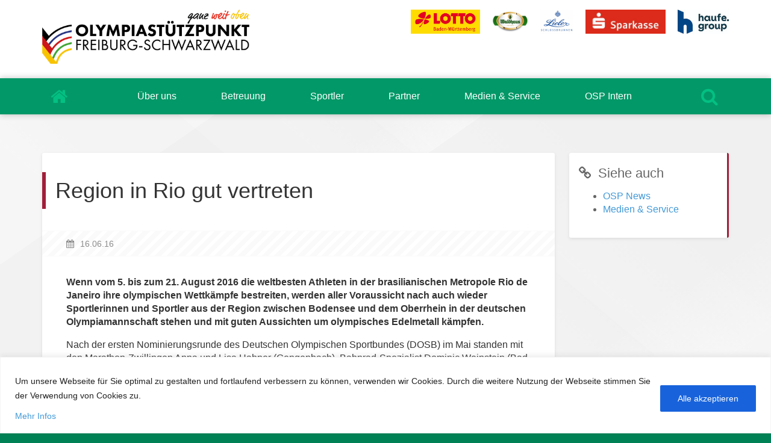

--- FILE ---
content_type: text/html; charset=UTF-8
request_url: https://osp-freiburg.de/2016/06/16/erste-olympiateilnehmer-aus-suedbaden-sind-nominiert/
body_size: 21198
content:
<!DOCTYPE html>
<!--[if IE 7]>
<html class="ie ie7" lang="de">
<![endif]-->
<!--[if IE 8]>
<html class="ie ie8" lang="de">
<![endif]-->
<!--[if !(IE 7) & !(IE 8)]><!-->
<html lang="de">
    <!--<![endif]-->
    <head>
        <meta charset="UTF-8">
        <meta http-equiv="X-UA-Compatible" content="IE=edge">
        <meta name="viewport" content="width=device-width, initial-scale=1, maximum-scale=1, user-scalable=no">
        <meta name="description" content="Webauftritt des Olympiastützpunkts Freiburg-Schwarzwald">
        <meta name="keywords" content="OSP, Freiburg-Schwarzwald, Freiburg, Schwarzwald, OSP Freiburg-Schwarzwald">
        <meta name="author" content="OSP Freiburg-Schwarzwald">
        <meta name="theme-color" content="#008055">

        <title>Erste Olympiateilnehmer aus Südbaden sind nominiert | Olympiastützpunkt Freiburg-Schwarzwald</title>

        <link rel="profile" href="http://gmpg.org/xfn/11" />
        <link rel="pingback" href="https://osp-freiburg.de/xmlrpc.php" />

        <title>Erste Olympiateilnehmer aus Südbaden sind nominiert &#8211; Olympiastützpunkt Freiburg-Schwarzwald</title>
<meta name='robots' content='max-image-preview:large' />
<link rel='dns-prefetch' href='//maxcdn.bootstrapcdn.com' />
<link rel='dns-prefetch' href='//s.w.org' />
<link rel="alternate" type="application/rss+xml" title="Olympiastützpunkt Freiburg-Schwarzwald &raquo; Feed" href="https://osp-freiburg.de/feed/" />
<link rel="alternate" type="application/rss+xml" title="Olympiastützpunkt Freiburg-Schwarzwald &raquo; Kommentar-Feed" href="https://osp-freiburg.de/comments/feed/" />
<link rel="alternate" type="text/calendar" title="Olympiastützpunkt Freiburg-Schwarzwald &raquo; iCal Feed" href="https://osp-freiburg.de/events/?ical=1" />
<link rel="alternate" type="application/rss+xml" title="Olympiastützpunkt Freiburg-Schwarzwald &raquo; Kommentar-Feed zu Erste Olympiateilnehmer aus Südbaden sind nominiert" href="https://osp-freiburg.de/2016/06/16/erste-olympiateilnehmer-aus-suedbaden-sind-nominiert/feed/" />
<script type="text/javascript">
window._wpemojiSettings = {"baseUrl":"https:\/\/s.w.org\/images\/core\/emoji\/14.0.0\/72x72\/","ext":".png","svgUrl":"https:\/\/s.w.org\/images\/core\/emoji\/14.0.0\/svg\/","svgExt":".svg","source":{"concatemoji":"https:\/\/osp-freiburg.de\/wp-includes\/js\/wp-emoji-release.min.js?ver=6.0.11"}};
/*! This file is auto-generated */
!function(e,a,t){var n,r,o,i=a.createElement("canvas"),p=i.getContext&&i.getContext("2d");function s(e,t){var a=String.fromCharCode,e=(p.clearRect(0,0,i.width,i.height),p.fillText(a.apply(this,e),0,0),i.toDataURL());return p.clearRect(0,0,i.width,i.height),p.fillText(a.apply(this,t),0,0),e===i.toDataURL()}function c(e){var t=a.createElement("script");t.src=e,t.defer=t.type="text/javascript",a.getElementsByTagName("head")[0].appendChild(t)}for(o=Array("flag","emoji"),t.supports={everything:!0,everythingExceptFlag:!0},r=0;r<o.length;r++)t.supports[o[r]]=function(e){if(!p||!p.fillText)return!1;switch(p.textBaseline="top",p.font="600 32px Arial",e){case"flag":return s([127987,65039,8205,9895,65039],[127987,65039,8203,9895,65039])?!1:!s([55356,56826,55356,56819],[55356,56826,8203,55356,56819])&&!s([55356,57332,56128,56423,56128,56418,56128,56421,56128,56430,56128,56423,56128,56447],[55356,57332,8203,56128,56423,8203,56128,56418,8203,56128,56421,8203,56128,56430,8203,56128,56423,8203,56128,56447]);case"emoji":return!s([129777,127995,8205,129778,127999],[129777,127995,8203,129778,127999])}return!1}(o[r]),t.supports.everything=t.supports.everything&&t.supports[o[r]],"flag"!==o[r]&&(t.supports.everythingExceptFlag=t.supports.everythingExceptFlag&&t.supports[o[r]]);t.supports.everythingExceptFlag=t.supports.everythingExceptFlag&&!t.supports.flag,t.DOMReady=!1,t.readyCallback=function(){t.DOMReady=!0},t.supports.everything||(n=function(){t.readyCallback()},a.addEventListener?(a.addEventListener("DOMContentLoaded",n,!1),e.addEventListener("load",n,!1)):(e.attachEvent("onload",n),a.attachEvent("onreadystatechange",function(){"complete"===a.readyState&&t.readyCallback()})),(e=t.source||{}).concatemoji?c(e.concatemoji):e.wpemoji&&e.twemoji&&(c(e.twemoji),c(e.wpemoji)))}(window,document,window._wpemojiSettings);
</script>
<style type="text/css">
img.wp-smiley,
img.emoji {
	display: inline !important;
	border: none !important;
	box-shadow: none !important;
	height: 1em !important;
	width: 1em !important;
	margin: 0 0.07em !important;
	vertical-align: -0.1em !important;
	background: none !important;
	padding: 0 !important;
}
</style>
	<link rel='stylesheet' id='wp-block-library-css'  href='https://osp-freiburg.de/wp-includes/css/dist/block-library/style.min.css?ver=6.0.11' type='text/css' media='all' />
<style id='global-styles-inline-css' type='text/css'>
body{--wp--preset--color--black: #000000;--wp--preset--color--cyan-bluish-gray: #abb8c3;--wp--preset--color--white: #ffffff;--wp--preset--color--pale-pink: #f78da7;--wp--preset--color--vivid-red: #cf2e2e;--wp--preset--color--luminous-vivid-orange: #ff6900;--wp--preset--color--luminous-vivid-amber: #fcb900;--wp--preset--color--light-green-cyan: #7bdcb5;--wp--preset--color--vivid-green-cyan: #00d084;--wp--preset--color--pale-cyan-blue: #8ed1fc;--wp--preset--color--vivid-cyan-blue: #0693e3;--wp--preset--color--vivid-purple: #9b51e0;--wp--preset--gradient--vivid-cyan-blue-to-vivid-purple: linear-gradient(135deg,rgba(6,147,227,1) 0%,rgb(155,81,224) 100%);--wp--preset--gradient--light-green-cyan-to-vivid-green-cyan: linear-gradient(135deg,rgb(122,220,180) 0%,rgb(0,208,130) 100%);--wp--preset--gradient--luminous-vivid-amber-to-luminous-vivid-orange: linear-gradient(135deg,rgba(252,185,0,1) 0%,rgba(255,105,0,1) 100%);--wp--preset--gradient--luminous-vivid-orange-to-vivid-red: linear-gradient(135deg,rgba(255,105,0,1) 0%,rgb(207,46,46) 100%);--wp--preset--gradient--very-light-gray-to-cyan-bluish-gray: linear-gradient(135deg,rgb(238,238,238) 0%,rgb(169,184,195) 100%);--wp--preset--gradient--cool-to-warm-spectrum: linear-gradient(135deg,rgb(74,234,220) 0%,rgb(151,120,209) 20%,rgb(207,42,186) 40%,rgb(238,44,130) 60%,rgb(251,105,98) 80%,rgb(254,248,76) 100%);--wp--preset--gradient--blush-light-purple: linear-gradient(135deg,rgb(255,206,236) 0%,rgb(152,150,240) 100%);--wp--preset--gradient--blush-bordeaux: linear-gradient(135deg,rgb(254,205,165) 0%,rgb(254,45,45) 50%,rgb(107,0,62) 100%);--wp--preset--gradient--luminous-dusk: linear-gradient(135deg,rgb(255,203,112) 0%,rgb(199,81,192) 50%,rgb(65,88,208) 100%);--wp--preset--gradient--pale-ocean: linear-gradient(135deg,rgb(255,245,203) 0%,rgb(182,227,212) 50%,rgb(51,167,181) 100%);--wp--preset--gradient--electric-grass: linear-gradient(135deg,rgb(202,248,128) 0%,rgb(113,206,126) 100%);--wp--preset--gradient--midnight: linear-gradient(135deg,rgb(2,3,129) 0%,rgb(40,116,252) 100%);--wp--preset--duotone--dark-grayscale: url('#wp-duotone-dark-grayscale');--wp--preset--duotone--grayscale: url('#wp-duotone-grayscale');--wp--preset--duotone--purple-yellow: url('#wp-duotone-purple-yellow');--wp--preset--duotone--blue-red: url('#wp-duotone-blue-red');--wp--preset--duotone--midnight: url('#wp-duotone-midnight');--wp--preset--duotone--magenta-yellow: url('#wp-duotone-magenta-yellow');--wp--preset--duotone--purple-green: url('#wp-duotone-purple-green');--wp--preset--duotone--blue-orange: url('#wp-duotone-blue-orange');--wp--preset--font-size--small: 13px;--wp--preset--font-size--medium: 20px;--wp--preset--font-size--large: 36px;--wp--preset--font-size--x-large: 42px;}.has-black-color{color: var(--wp--preset--color--black) !important;}.has-cyan-bluish-gray-color{color: var(--wp--preset--color--cyan-bluish-gray) !important;}.has-white-color{color: var(--wp--preset--color--white) !important;}.has-pale-pink-color{color: var(--wp--preset--color--pale-pink) !important;}.has-vivid-red-color{color: var(--wp--preset--color--vivid-red) !important;}.has-luminous-vivid-orange-color{color: var(--wp--preset--color--luminous-vivid-orange) !important;}.has-luminous-vivid-amber-color{color: var(--wp--preset--color--luminous-vivid-amber) !important;}.has-light-green-cyan-color{color: var(--wp--preset--color--light-green-cyan) !important;}.has-vivid-green-cyan-color{color: var(--wp--preset--color--vivid-green-cyan) !important;}.has-pale-cyan-blue-color{color: var(--wp--preset--color--pale-cyan-blue) !important;}.has-vivid-cyan-blue-color{color: var(--wp--preset--color--vivid-cyan-blue) !important;}.has-vivid-purple-color{color: var(--wp--preset--color--vivid-purple) !important;}.has-black-background-color{background-color: var(--wp--preset--color--black) !important;}.has-cyan-bluish-gray-background-color{background-color: var(--wp--preset--color--cyan-bluish-gray) !important;}.has-white-background-color{background-color: var(--wp--preset--color--white) !important;}.has-pale-pink-background-color{background-color: var(--wp--preset--color--pale-pink) !important;}.has-vivid-red-background-color{background-color: var(--wp--preset--color--vivid-red) !important;}.has-luminous-vivid-orange-background-color{background-color: var(--wp--preset--color--luminous-vivid-orange) !important;}.has-luminous-vivid-amber-background-color{background-color: var(--wp--preset--color--luminous-vivid-amber) !important;}.has-light-green-cyan-background-color{background-color: var(--wp--preset--color--light-green-cyan) !important;}.has-vivid-green-cyan-background-color{background-color: var(--wp--preset--color--vivid-green-cyan) !important;}.has-pale-cyan-blue-background-color{background-color: var(--wp--preset--color--pale-cyan-blue) !important;}.has-vivid-cyan-blue-background-color{background-color: var(--wp--preset--color--vivid-cyan-blue) !important;}.has-vivid-purple-background-color{background-color: var(--wp--preset--color--vivid-purple) !important;}.has-black-border-color{border-color: var(--wp--preset--color--black) !important;}.has-cyan-bluish-gray-border-color{border-color: var(--wp--preset--color--cyan-bluish-gray) !important;}.has-white-border-color{border-color: var(--wp--preset--color--white) !important;}.has-pale-pink-border-color{border-color: var(--wp--preset--color--pale-pink) !important;}.has-vivid-red-border-color{border-color: var(--wp--preset--color--vivid-red) !important;}.has-luminous-vivid-orange-border-color{border-color: var(--wp--preset--color--luminous-vivid-orange) !important;}.has-luminous-vivid-amber-border-color{border-color: var(--wp--preset--color--luminous-vivid-amber) !important;}.has-light-green-cyan-border-color{border-color: var(--wp--preset--color--light-green-cyan) !important;}.has-vivid-green-cyan-border-color{border-color: var(--wp--preset--color--vivid-green-cyan) !important;}.has-pale-cyan-blue-border-color{border-color: var(--wp--preset--color--pale-cyan-blue) !important;}.has-vivid-cyan-blue-border-color{border-color: var(--wp--preset--color--vivid-cyan-blue) !important;}.has-vivid-purple-border-color{border-color: var(--wp--preset--color--vivid-purple) !important;}.has-vivid-cyan-blue-to-vivid-purple-gradient-background{background: var(--wp--preset--gradient--vivid-cyan-blue-to-vivid-purple) !important;}.has-light-green-cyan-to-vivid-green-cyan-gradient-background{background: var(--wp--preset--gradient--light-green-cyan-to-vivid-green-cyan) !important;}.has-luminous-vivid-amber-to-luminous-vivid-orange-gradient-background{background: var(--wp--preset--gradient--luminous-vivid-amber-to-luminous-vivid-orange) !important;}.has-luminous-vivid-orange-to-vivid-red-gradient-background{background: var(--wp--preset--gradient--luminous-vivid-orange-to-vivid-red) !important;}.has-very-light-gray-to-cyan-bluish-gray-gradient-background{background: var(--wp--preset--gradient--very-light-gray-to-cyan-bluish-gray) !important;}.has-cool-to-warm-spectrum-gradient-background{background: var(--wp--preset--gradient--cool-to-warm-spectrum) !important;}.has-blush-light-purple-gradient-background{background: var(--wp--preset--gradient--blush-light-purple) !important;}.has-blush-bordeaux-gradient-background{background: var(--wp--preset--gradient--blush-bordeaux) !important;}.has-luminous-dusk-gradient-background{background: var(--wp--preset--gradient--luminous-dusk) !important;}.has-pale-ocean-gradient-background{background: var(--wp--preset--gradient--pale-ocean) !important;}.has-electric-grass-gradient-background{background: var(--wp--preset--gradient--electric-grass) !important;}.has-midnight-gradient-background{background: var(--wp--preset--gradient--midnight) !important;}.has-small-font-size{font-size: var(--wp--preset--font-size--small) !important;}.has-medium-font-size{font-size: var(--wp--preset--font-size--medium) !important;}.has-large-font-size{font-size: var(--wp--preset--font-size--large) !important;}.has-x-large-font-size{font-size: var(--wp--preset--font-size--x-large) !important;}
</style>
<link rel='stylesheet' id='foobox-free-min-css'  href='https://osp-freiburg.de/wp-content/plugins/foobox-image-lightbox/free/css/foobox.free.min.css?ver=2.7.17' type='text/css' media='all' />
<link rel='stylesheet' id='responsive-lightbox-swipebox-css'  href='https://osp-freiburg.de/wp-content/plugins/responsive-lightbox/assets/swipebox/swipebox.min.css?ver=2.4.5' type='text/css' media='all' />
<link rel='stylesheet' id='bootstrap-css-css'  href='https://osp-freiburg.de/wp-content/themes/osp-freiburg-schwarzwald/css/bootstrap.min.css?ver=3.3.5' type='text/css' media='all' />
<link rel='stylesheet' id='style-css-css'  href='https://osp-freiburg.de/wp-content/themes/osp-freiburg-schwarzwald/style.css?ver=6.0.11' type='text/css' media='all' />
<link rel='stylesheet' id='font-awesome-css-css'  href='https://maxcdn.bootstrapcdn.com/font-awesome/4.4.0/css/font-awesome.min.css?ver=6.0.11' type='text/css' media='all' />
<script type='text/javascript' id='cookie-law-info-js-extra'>
/* <![CDATA[ */
var _ckyConfig = {"_ipData":[],"_assetsURL":"https:\/\/osp-freiburg.de\/wp-content\/plugins\/cookie-law-info\/lite\/frontend\/images\/","_publicURL":"https:\/\/osp-freiburg.de","_expiry":"365","_categories":[{"name":"Notwendige","slug":"necessary","isNecessary":true,"ccpaDoNotSell":true,"cookies":[],"active":true,"defaultConsent":{"gdpr":true,"ccpa":true}},{"name":"Funktionale","slug":"functional","isNecessary":false,"ccpaDoNotSell":true,"cookies":[],"active":true,"defaultConsent":{"gdpr":false,"ccpa":false}},{"name":"Analyse","slug":"analytics","isNecessary":false,"ccpaDoNotSell":true,"cookies":[],"active":true,"defaultConsent":{"gdpr":false,"ccpa":false}},{"name":"Leistungs","slug":"performance","isNecessary":false,"ccpaDoNotSell":true,"cookies":[],"active":true,"defaultConsent":{"gdpr":false,"ccpa":false}},{"name":"Werbe","slug":"advertisement","isNecessary":false,"ccpaDoNotSell":true,"cookies":[],"active":true,"defaultConsent":{"gdpr":false,"ccpa":false}}],"_activeLaw":"gdpr","_rootDomain":"","_block":"1","_showBanner":"1","_bannerConfig":{"settings":{"type":"classic","position":"bottom","applicableLaw":"gdpr"},"behaviours":{"reloadBannerOnAccept":false,"loadAnalyticsByDefault":false,"animations":{"onLoad":"animate","onHide":"sticky"}},"config":{"revisitConsent":{"status":false,"tag":"revisit-consent","position":"bottom-left","meta":{"url":"#"},"styles":{"background-color":"#0056A7"},"elements":{"title":{"type":"text","tag":"revisit-consent-title","status":true,"styles":{"color":"#0056a7"}}}},"preferenceCenter":{"toggle":{"status":true,"tag":"detail-category-toggle","type":"toggle","states":{"active":{"styles":{"background-color":"#1863DC"}},"inactive":{"styles":{"background-color":"#D0D5D2"}}}}},"categoryPreview":{"status":false,"toggle":{"status":true,"tag":"detail-category-preview-toggle","type":"toggle","states":{"active":{"styles":{"background-color":"#1863DC"}},"inactive":{"styles":{"background-color":"#D0D5D2"}}}}},"videoPlaceholder":{"status":true,"styles":{"background-color":"#000000","border-color":"#000000","color":"#ffffff"}},"readMore":{"status":false,"tag":"readmore-button","type":"link","meta":{"noFollow":true,"newTab":true},"styles":{"color":"#1863DC","background-color":"transparent","border-color":"transparent"}},"auditTable":{"status":false},"optOption":{"status":true,"toggle":{"status":true,"tag":"optout-option-toggle","type":"toggle","states":{"active":{"styles":{"background-color":"#1863dc"}},"inactive":{"styles":{"background-color":"#FFFFFF"}}}}}}},"_version":"3.1.6","_logConsent":"1","_tags":[{"tag":"accept-button","styles":{"color":"#FFFFFF","background-color":"#1863DC","border-color":"#1863DC"}},{"tag":"reject-button","styles":{"color":"#1863DC","background-color":"transparent","border-color":"#1863DC"}},{"tag":"settings-button","styles":{"color":"#1863DC","background-color":"transparent","border-color":"#1863DC"}},{"tag":"readmore-button","styles":{"color":"#1863DC","background-color":"transparent","border-color":"transparent"}},{"tag":"donotsell-button","styles":{"color":"#1863DC","background-color":"transparent","border-color":"transparent"}},{"tag":"accept-button","styles":{"color":"#FFFFFF","background-color":"#1863DC","border-color":"#1863DC"}},{"tag":"revisit-consent","styles":{"background-color":"#0056A7"}}],"_shortCodes":[{"key":"cky_readmore","content":"<a href=\"#\" class=\"cky-policy\" aria-label=\"Cookie-Richtlinie\" target=\"_blank\" rel=\"noopener\" data-cky-tag=\"readmore-button\">Cookie-Richtlinie<\/a>","tag":"readmore-button","status":false,"attributes":{"rel":"nofollow","target":"_blank"}},{"key":"cky_show_desc","content":"<button class=\"cky-show-desc-btn\" data-cky-tag=\"show-desc-button\" aria-label=\"Mehr zeigen\">Mehr zeigen<\/button>","tag":"show-desc-button","status":true,"attributes":[]},{"key":"cky_hide_desc","content":"<button class=\"cky-show-desc-btn\" data-cky-tag=\"hide-desc-button\" aria-label=\"Weniger zeigen\">Weniger zeigen<\/button>","tag":"hide-desc-button","status":true,"attributes":[]},{"key":"cky_category_toggle_label","content":"[cky_{{status}}_category_label] [cky_preference_{{category_slug}}_title]","tag":"","status":true,"attributes":[]},{"key":"cky_enable_category_label","content":"Erm\u00f6glichen","tag":"","status":true,"attributes":[]},{"key":"cky_disable_category_label","content":"Deaktivieren","tag":"","status":true,"attributes":[]},{"key":"cky_video_placeholder","content":"<div class=\"video-placeholder-normal\" data-cky-tag=\"video-placeholder\" id=\"[UNIQUEID]\"><p class=\"video-placeholder-text-normal\" data-cky-tag=\"placeholder-title\">Bitte akzeptieren Sie die Cookie-Einwilligung<\/p><\/div>","tag":"","status":true,"attributes":[]},{"key":"cky_enable_optout_label","content":"Erm\u00f6glichen","tag":"","status":true,"attributes":[]},{"key":"cky_disable_optout_label","content":"Deaktivieren","tag":"","status":true,"attributes":[]},{"key":"cky_optout_toggle_label","content":"[cky_{{status}}_optout_label] [cky_optout_option_title]","tag":"","status":true,"attributes":[]},{"key":"cky_optout_option_title","content":"Verkaufen oder teilen Sie meine pers\u00f6nlichen Daten nicht","tag":"","status":true,"attributes":[]},{"key":"cky_optout_close_label","content":"Nah dran","tag":"","status":true,"attributes":[]}],"_rtl":"","_providersToBlock":[]};
var _ckyStyles = {"css":".cky-hide{display: none;}.cky-btn-revisit-wrapper{display: flex; align-items: center; justify-content: center; background: #0056a7; width: 45px; height: 45px; border-radius: 50%; position: fixed; z-index: 999999; cursor: pointer;}.cky-revisit-bottom-left{bottom: 15px; left: 15px;}.cky-revisit-bottom-right{bottom: 15px; right: 15px;}.cky-btn-revisit-wrapper .cky-btn-revisit{display: flex; align-items: center; justify-content: center; background: none; border: none; cursor: pointer; position: relative; margin: 0; padding: 0;}.cky-btn-revisit-wrapper .cky-btn-revisit img{max-width: fit-content; margin: 0; height: 30px; width: 30px;}.cky-revisit-bottom-left:hover::before{content: attr(data-tooltip); position: absolute; background: #4E4B66; color: #ffffff; left: calc(100% + 7px); font-size: 12px; line-height: 16px; width: max-content; padding: 4px 8px; border-radius: 4px;}.cky-revisit-bottom-left:hover::after{position: absolute; content: \"\"; border: 5px solid transparent; left: calc(100% + 2px); border-left-width: 0; border-right-color: #4E4B66;}.cky-revisit-bottom-right:hover::before{content: attr(data-tooltip); position: absolute; background: #4E4B66; color: #ffffff; right: calc(100% + 7px); font-size: 12px; line-height: 16px; width: max-content; padding: 4px 8px; border-radius: 4px;}.cky-revisit-bottom-right:hover::after{position: absolute; content: \"\"; border: 5px solid transparent; right: calc(100% + 2px); border-right-width: 0; border-left-color: #4E4B66;}.cky-revisit-hide{display: none;}.cky-consent-container{position: fixed; width: 100%; box-sizing: border-box; z-index: 9999999;}.cky-classic-bottom{bottom: 0; left: 0;}.cky-classic-top{top: 0; left: 0;}.cky-consent-container .cky-consent-bar{background: #ffffff; border: 1px solid; padding: 16.5px 24px; box-shadow: 0 -1px 10px 0 #acabab4d;}.cky-consent-bar .cky-banner-btn-close{position: absolute; right: 9px; top: 5px; background: none; border: none; cursor: pointer; padding: 0; margin: 0; height: auto; width: auto; min-height: 0; line-height: 0; text-shadow: none; box-shadow: none;}.cky-consent-bar .cky-banner-btn-close img{width: 9px; height: 9px; margin: 0;}.cky-custom-brand-logo-wrapper .cky-custom-brand-logo{width: 100px; height: auto; margin: 0 0 10px 0;}.cky-notice .cky-title{color: #212121; font-weight: 700; font-size: 18px; line-height: 24px; margin: 0 0 10px 0;}.cky-notice-group{display: flex; justify-content: space-between; align-items: center;}.cky-notice-des *{font-size: 14px;}.cky-notice-des{color: #212121; font-size: 14px; line-height: 24px; font-weight: 400;}.cky-notice-des img{height: 25px; width: 25px;}.cky-consent-bar .cky-notice-des p{color: inherit; margin-top: 0; overflow-wrap: break-word;}.cky-notice-des p:last-child{margin-bottom: 0;}.cky-notice-des a.cky-policy,.cky-notice-des button.cky-policy{font-size: 14px; color: #1863dc; white-space: nowrap; cursor: pointer; background: transparent; border: 1px solid; text-decoration: underline;}.cky-notice-des button.cky-policy{padding: 0;}.cky-notice-des a.cky-policy:focus-visible,.cky-consent-bar .cky-banner-btn-close:focus-visible,.cky-notice-des button.cky-policy:focus-visible,.cky-category-direct-switch input[type=\"checkbox\"]:focus-visible,.cky-preference-content-wrapper .cky-show-desc-btn:focus-visible,.cky-accordion-header .cky-accordion-btn:focus-visible,.cky-switch input[type=\"checkbox\"]:focus-visible,.cky-footer-wrapper a:focus-visible,.cky-btn:focus-visible{outline: 2px solid #1863dc; outline-offset: 2px;}.cky-btn:focus:not(:focus-visible),.cky-accordion-header .cky-accordion-btn:focus:not(:focus-visible),.cky-preference-content-wrapper .cky-show-desc-btn:focus:not(:focus-visible),.cky-btn-revisit-wrapper .cky-btn-revisit:focus:not(:focus-visible),.cky-preference-header .cky-btn-close:focus:not(:focus-visible),.cky-banner-btn-close:focus:not(:focus-visible){outline: 0;}button.cky-show-desc-btn:not(:hover):not(:active){color: #1863dc; background: transparent;}button.cky-accordion-btn:not(:hover):not(:active),button.cky-banner-btn-close:not(:hover):not(:active),button.cky-btn-close:not(:hover):not(:active),button.cky-btn-revisit:not(:hover):not(:active){background: transparent;}.cky-consent-bar button:hover,.cky-modal.cky-modal-open button:hover,.cky-consent-bar button:focus,.cky-modal.cky-modal-open button:focus{text-decoration: none;}.cky-notice-btn-wrapper{display: flex; justify-content: center; align-items: center; margin-left: 15px;}.cky-notice-btn-wrapper .cky-btn{text-shadow: none; box-shadow: none;}.cky-btn{font-size: 14px; font-family: inherit; line-height: 24px; padding: 8px 27px; font-weight: 500; margin: 0 8px 0 0; border-radius: 2px; white-space: nowrap; cursor: pointer; text-align: center; text-transform: none; min-height: 0;}.cky-btn:hover{opacity: 0.8;}.cky-btn-customize{color: #1863dc; background: transparent; border: 2px solid; border-color: #1863dc; padding: 8px 28px 8px 14px; position: relative;}.cky-btn-reject{color: #1863dc; background: transparent; border: 2px solid #1863dc;}.cky-btn-accept{background: #1863dc; color: #ffffff; border: 2px solid #1863dc;}.cky-consent-bar .cky-btn-customize::after{position: absolute; content: \"\"; display: inline-block; top: 18px; right: 12px; border-left: 5px solid transparent; border-right: 5px solid transparent; border-top: 6px solid; border-top-color: inherit;}.cky-consent-container.cky-consent-bar-expand .cky-btn-customize::after{transform: rotate(-180deg);}.cky-btn:last-child{margin-right: 0;}@media (max-width: 768px){.cky-notice-group{display: block;}.cky-notice-btn-wrapper{margin: 0;}.cky-notice-btn-wrapper{flex-wrap: wrap;}.cky-notice-btn-wrapper .cky-btn{flex: auto; max-width: 100%; margin-top: 10px; white-space: unset;}}@media (max-width: 576px){.cky-btn-accept{order: 1; width: 100%;}.cky-btn-customize{order: 2;}.cky-btn-reject{order: 3; margin-right: 0;}.cky-consent-container.cky-consent-bar-expand .cky-consent-bar{display: none;}.cky-consent-container .cky-consent-bar{padding: 16.5px 0;}.cky-custom-brand-logo-wrapper .cky-custom-brand-logo, .cky-notice .cky-title, .cky-notice-des, .cky-notice-btn-wrapper, .cky-category-direct-preview-wrapper{padding: 0 24px;}.cky-notice-des{max-height: 40vh; overflow-y: scroll;}}@media (max-width: 352px){.cky-notice .cky-title{font-size: 16px;}.cky-notice-des *{font-size: 12px;}.cky-notice-des, .cky-btn, .cky-notice-des a.cky-policy{font-size: 12px;}}.cky-preference-wrapper{display: none;}.cky-consent-container.cky-classic-bottom.cky-consent-bar-expand{animation: cky-classic-expand 1s;}.cky-consent-container.cky-classic-bottom.cky-consent-bar-expand .cky-preference-wrapper{display: block;}@keyframes cky-classic-expand{0%{transform: translateY(50%);}100%{transform: translateY(0%);}}.cky-consent-container.cky-classic-top .cky-preference-wrapper{animation: cky-classic-top-expand 1s;}.cky-consent-container.cky-classic-top.cky-consent-bar-expand .cky-preference-wrapper{display: block;}@keyframes cky-classic-top-expand{0%{opacity: 0; transform: translateY(-50%);}50%{opacity: 0;}100%{opacity: 1; transform: translateY(0%);}}.cky-preference{padding: 0 24px; color: #212121; overflow-y: scroll; max-height: 48vh;}.cky-preference-center,.cky-preference,.cky-preference-header,.cky-footer-wrapper{background-color: inherit;}.cky-preference-center,.cky-preference,.cky-preference-body-wrapper,.cky-accordion-wrapper{color: inherit;}.cky-preference-header .cky-btn-close{cursor: pointer; vertical-align: middle; padding: 0; margin: 0; display: none; background: none; border: none; height: auto; width: auto; min-height: 0; line-height: 0; box-shadow: none; text-shadow: none;}.cky-preference-header .cky-btn-close img{margin: 0; height: 10px; width: 10px;}.cky-preference-header{margin: 16px 0 0 0; display: flex; align-items: center; justify-content: space-between;}.cky-preference-header .cky-preference-title{font-size: 18px; font-weight: 700; line-height: 24px;}.cky-preference-content-wrapper *{font-size: 14px;}.cky-preference-content-wrapper{font-size: 14px; line-height: 24px; font-weight: 400; padding: 12px 0; border-bottom: 1px solid;}.cky-preference-content-wrapper img{height: 25px; width: 25px;}.cky-preference-content-wrapper .cky-show-desc-btn{font-size: 14px; font-family: inherit; color: #1863dc; text-decoration: none; line-height: 24px; padding: 0; margin: 0; white-space: nowrap; cursor: pointer; background: transparent; border-color: transparent; text-transform: none; min-height: 0; text-shadow: none; box-shadow: none;}.cky-preference-body-wrapper .cky-preference-content-wrapper p{color: inherit; margin-top: 0;}.cky-accordion-wrapper{margin-bottom: 10px;}.cky-accordion{border-bottom: 1px solid;}.cky-accordion:last-child{border-bottom: none;}.cky-accordion .cky-accordion-item{display: flex; margin-top: 10px;}.cky-accordion .cky-accordion-body{display: none;}.cky-accordion.cky-accordion-active .cky-accordion-body{display: block; padding: 0 22px; margin-bottom: 16px;}.cky-accordion-header-wrapper{cursor: pointer; width: 100%;}.cky-accordion-item .cky-accordion-header{display: flex; justify-content: space-between; align-items: center;}.cky-accordion-header .cky-accordion-btn{font-size: 16px; font-family: inherit; color: #212121; line-height: 24px; background: none; border: none; font-weight: 700; padding: 0; margin: 0; cursor: pointer; text-transform: none; min-height: 0; text-shadow: none; box-shadow: none;}.cky-accordion-header .cky-always-active{color: #008000; font-weight: 600; line-height: 24px; font-size: 14px;}.cky-accordion-header-des *{font-size: 14px;}.cky-accordion-header-des{color: #212121; font-size: 14px; line-height: 24px; margin: 10px 0 16px 0;}.cky-accordion-header-wrapper .cky-accordion-header-des p{color: inherit; margin-top: 0;}.cky-accordion-chevron{margin-right: 22px; position: relative; cursor: pointer;}.cky-accordion-chevron-hide{display: none;}.cky-accordion .cky-accordion-chevron i::before{content: \"\"; position: absolute; border-right: 1.4px solid; border-bottom: 1.4px solid; border-color: inherit; height: 6px; width: 6px; -webkit-transform: rotate(-45deg); -moz-transform: rotate(-45deg); -ms-transform: rotate(-45deg); -o-transform: rotate(-45deg); transform: rotate(-45deg); transition: all 0.2s ease-in-out; top: 8px;}.cky-accordion.cky-accordion-active .cky-accordion-chevron i::before{-webkit-transform: rotate(45deg); -moz-transform: rotate(45deg); -ms-transform: rotate(45deg); -o-transform: rotate(45deg); transform: rotate(45deg);}.cky-audit-table{background: #f4f4f4; border-radius: 6px;}.cky-audit-table .cky-empty-cookies-text{color: inherit; font-size: 12px; line-height: 24px; margin: 0; padding: 10px;}.cky-audit-table .cky-cookie-des-table{font-size: 12px; line-height: 24px; font-weight: normal; padding: 15px 10px; border-bottom: 1px solid; border-bottom-color: inherit; margin: 0;}.cky-audit-table .cky-cookie-des-table:last-child{border-bottom: none;}.cky-audit-table .cky-cookie-des-table li{list-style-type: none; display: flex; padding: 3px 0;}.cky-audit-table .cky-cookie-des-table li:first-child{padding-top: 0;}.cky-cookie-des-table li div:first-child{width: 100px; font-weight: 600; word-break: break-word; word-wrap: break-word;}.cky-cookie-des-table li div:last-child{flex: 1; word-break: break-word; word-wrap: break-word; margin-left: 8px;}.cky-cookie-des-table li div:last-child p{color: inherit; margin-top: 0;}.cky-cookie-des-table li div:last-child p:last-child{margin-bottom: 0;}.cky-prefrence-btn-wrapper{display: flex; align-items: center; justify-content: flex-end; padding: 18px 24px; border-top: 1px solid;}.cky-prefrence-btn-wrapper .cky-btn{text-shadow: none; box-shadow: none;}.cky-category-direct-preview-btn-wrapper .cky-btn-preferences{text-shadow: none; box-shadow: none;}.cky-prefrence-btn-wrapper .cky-btn-accept,.cky-prefrence-btn-wrapper .cky-btn-reject{display: none;}.cky-btn-preferences{color: #1863dc; background: transparent; border: 2px solid #1863dc;}.cky-footer-wrapper{position: relative;}.cky-footer-shadow{display: block; width: 100%; height: 40px; background: linear-gradient(180deg, rgba(255, 255, 255, 0) 0%, #ffffff 100%); position: absolute; bottom: 100%;}.cky-preference-center,.cky-preference,.cky-preference-body-wrapper,.cky-preference-content-wrapper,.cky-accordion-wrapper,.cky-accordion,.cky-footer-wrapper,.cky-prefrence-btn-wrapper{border-color: inherit;}@media (max-width: 768px){.cky-preference{max-height: 35vh;}}@media (max-width: 576px){.cky-consent-bar-hide{display: none;}.cky-preference{max-height: 100vh; padding: 0;}.cky-preference-body-wrapper{padding: 60px 24px 200px;}.cky-preference-body-wrapper-reject-hide{padding: 60px 24px 165px;}.cky-preference-header{position: fixed; width: 100%; box-sizing: border-box; z-index: 999999999; margin: 0; padding: 16px 24px; border-bottom: 1px solid #f4f4f4;}.cky-preference-header .cky-btn-close{display: block;}.cky-prefrence-btn-wrapper{display: block;}.cky-accordion.cky-accordion-active .cky-accordion-body{padding-right: 0;}.cky-prefrence-btn-wrapper .cky-btn{width: 100%; margin-top: 10px; margin-right: 0;}.cky-prefrence-btn-wrapper .cky-btn:first-child{margin-top: 0;}.cky-accordion:last-child{padding-bottom: 20px;}.cky-prefrence-btn-wrapper .cky-btn-accept, .cky-prefrence-btn-wrapper .cky-btn-reject{display: block;}.cky-footer-wrapper{position: fixed; bottom: 0; width: 100%;}}@media (max-width: 425px){.cky-accordion-chevron{margin-right: 15px;}.cky-accordion.cky-accordion-active .cky-accordion-body{padding: 0 15px;}}@media (max-width: 352px){.cky-preference-header .cky-preference-title{font-size: 16px;}.cky-preference-content-wrapper *, .cky-accordion-header-des *{font-size: 12px;}.cky-accordion-header-des, .cky-preference-content-wrapper, .cky-preference-content-wrapper .cky-show-desc-btn{font-size: 12px;}.cky-accordion-header .cky-accordion-btn{font-size: 14px;}}.cky-category-direct-preview-wrapper{display: flex; flex-wrap: wrap; align-items: center; justify-content: space-between; margin-top: 16px;}.cky-category-direct-preview{display: flex; flex-wrap: wrap; align-items: center; font-size: 14px; font-weight: 600; line-height: 24px; color: #212121;}.cky-category-direct-preview-section{width: 100%; display: flex; justify-content: space-between; flex-wrap: wrap;}.cky-category-direct-item{display: flex; margin: 0 30px 10px 0; cursor: pointer;}.cky-category-direct-item label{font-size: 14px; font-weight: 600; margin-right: 10px; cursor: pointer; word-break: break-word;}.cky-category-direct-switch input[type=\"checkbox\"]{display: inline-block; position: relative; width: 33px; height: 18px; margin: 0; background: #d0d5d2; -webkit-appearance: none; border-radius: 50px; border: none; cursor: pointer; vertical-align: middle; outline: 0; top: 0;}.cky-category-direct-switch input[type=\"checkbox\"]:checked{background: #1863dc;}.cky-category-direct-switch input[type=\"checkbox\"]:before{position: absolute; content: \"\"; height: 15px; width: 15px; left: 2px; bottom: 2px; margin: 0; border-radius: 50%; background-color: white; -webkit-transition: 0.4s; transition: 0.4s;}.cky-category-direct-switch input[type=\"checkbox\"]:checked:before{-webkit-transform: translateX(14px); -ms-transform: translateX(14px); transform: translateX(14px);}.cky-category-direct-switch input[type=\"checkbox\"]:after{display: none;}.cky-category-direct-switch .cky-category-direct-switch-enabled:checked{background: #818181;}@media (max-width: 576px){.cky-category-direct-preview-wrapper{display: block;}.cky-category-direct-item{justify-content: space-between; width: 45%; margin: 0 0 10px 0;}.cky-category-direct-preview-btn-wrapper .cky-btn-preferences{width: 100%;}}@media (max-width: 352px){.cky-category-direct-preview{font-size: 12px;}}.cky-switch{display: flex;}.cky-switch input[type=\"checkbox\"]{position: relative; width: 44px; height: 24px; margin: 0; background: #d0d5d2; -webkit-appearance: none; border-radius: 50px; cursor: pointer; outline: 0; border: none; top: 0;}.cky-switch input[type=\"checkbox\"]:checked{background: #3a76d8;}.cky-switch input[type=\"checkbox\"]:before{position: absolute; content: \"\"; height: 20px; width: 20px; left: 2px; bottom: 2px; border-radius: 50%; background-color: white; -webkit-transition: 0.4s; transition: 0.4s; margin: 0;}.cky-switch input[type=\"checkbox\"]:after{display: none;}.cky-switch input[type=\"checkbox\"]:checked:before{-webkit-transform: translateX(20px); -ms-transform: translateX(20px); transform: translateX(20px);}@media (max-width: 425px){.cky-switch input[type=\"checkbox\"]{width: 38px; height: 21px;}.cky-switch input[type=\"checkbox\"]:before{height: 17px; width: 17px;}.cky-switch input[type=\"checkbox\"]:checked:before{-webkit-transform: translateX(17px); -ms-transform: translateX(17px); transform: translateX(17px);}}.video-placeholder-youtube{background-size: 100% 100%; background-position: center; background-repeat: no-repeat; background-color: #b2b0b059; position: relative; display: flex; align-items: center; justify-content: center; max-width: 100%;}.video-placeholder-text-youtube{text-align: center; align-items: center; padding: 10px 16px; background-color: #000000cc; color: #ffffff; border: 1px solid; border-radius: 2px; cursor: pointer;}.video-placeholder-normal{background-image: url(\"\/wp-content\/plugins\/cookie-law-info\/lite\/frontend\/images\/placeholder.svg\"); background-size: 80px; background-position: center; background-repeat: no-repeat; background-color: #b2b0b059; position: relative; display: flex; align-items: flex-end; justify-content: center; max-width: 100%;}.video-placeholder-text-normal{align-items: center; padding: 10px 16px; text-align: center; border: 1px solid; border-radius: 2px; cursor: pointer;}.cky-rtl{direction: rtl; text-align: right;}.cky-rtl .cky-banner-btn-close{left: 9px; right: auto;}.cky-rtl .cky-notice-btn-wrapper .cky-btn:last-child{margin-right: 8px;}.cky-rtl .cky-notice-btn-wrapper{margin-left: 0; margin-right: 15px;}.cky-rtl .cky-prefrence-btn-wrapper .cky-btn{margin-right: 8px;}.cky-rtl .cky-prefrence-btn-wrapper .cky-btn:first-child{margin-right: 0;}.cky-rtl .cky-accordion .cky-accordion-chevron i::before{border: none; border-left: 1.4px solid; border-top: 1.4px solid; left: 12px;}.cky-rtl .cky-accordion.cky-accordion-active .cky-accordion-chevron i::before{-webkit-transform: rotate(-135deg); -moz-transform: rotate(-135deg); -ms-transform: rotate(-135deg); -o-transform: rotate(-135deg); transform: rotate(-135deg);}.cky-rtl .cky-category-direct-preview-btn-wrapper{margin-right: 15px; margin-left: 0;}.cky-rtl .cky-category-direct-item label{margin-right: 0; margin-left: 10px;}.cky-rtl .cky-category-direct-preview-section .cky-category-direct-item:first-child{margin: 0 0 10px 0;}@media (max-width: 992px){.cky-rtl .cky-category-direct-preview-btn-wrapper{margin-right: 0;}}@media (max-width: 768px){.cky-rtl .cky-notice-btn-wrapper{margin-right: 0;}.cky-rtl .cky-notice-btn-wrapper .cky-btn:first-child{margin-right: 0;}}@media (max-width: 576px){.cky-rtl .cky-prefrence-btn-wrapper .cky-btn{margin-right: 0;}.cky-rtl .cky-notice-btn-wrapper .cky-btn{margin-right: 0;}.cky-rtl .cky-notice-btn-wrapper .cky-btn:last-child{margin-right: 0;}.cky-rtl .cky-notice-btn-wrapper .cky-btn-reject{margin-right: 8px;}.cky-rtl .cky-accordion.cky-accordion-active .cky-accordion-body{padding: 0 22px 0 0;}}@media (max-width: 425px){.cky-rtl .cky-accordion.cky-accordion-active .cky-accordion-body{padding: 0 15px 0 0;}}"};
/* ]]> */
</script>
<script type='text/javascript' src='https://osp-freiburg.de/wp-content/plugins/cookie-law-info/lite/frontend/js/script.min.js?ver=3.1.6' id='cookie-law-info-js'></script>
<script type='text/javascript' src='https://osp-freiburg.de/wp-content/plugins/enable-jquery-migrate-helper/js/jquery/jquery-1.12.4-wp.js?ver=1.12.4-wp' id='jquery-core-js'></script>
<script type='text/javascript' src='https://osp-freiburg.de/wp-content/plugins/enable-jquery-migrate-helper/js/jquery-migrate/jquery-migrate-1.4.1-wp.js?ver=1.4.1-wp' id='jquery-migrate-js'></script>
<script type='text/javascript' src='https://osp-freiburg.de/wp-content/plugins/responsive-lightbox/assets/infinitescroll/infinite-scroll.pkgd.min.js?ver=6.0.11' id='responsive-lightbox-infinite-scroll-js'></script>
<script type='text/javascript' src='https://osp-freiburg.de/wp-content/themes/osp-freiburg-schwarzwald/js/modernizr-custom.js?ver=3.3.1' id='modernizr-js-js'></script>
<script type='text/javascript' id='foobox-free-min-js-before'>
/* Run FooBox FREE (v2.7.17) */
var FOOBOX = window.FOOBOX = {
	ready: true,
	disableOthers: false,
	o: {wordpress: { enabled: true }, fitToScreen:true, countMessage:'image %index of %total', captions: { onlyShowOnHover: true }, excludes:'.fbx-link,.nofoobox,.nolightbox,a[href*="pinterest.com/pin/create/button/"]', affiliate : { enabled: false }, error: "Bild konnte nicht geladen werden"},
	selectors: [
		".foogallery-container.foogallery-lightbox-foobox", ".foogallery-container.foogallery-lightbox-foobox-free", ".gallery", ".wp-block-gallery", ".wp-caption", ".wp-block-image", "a:has(img[class*=wp-image-])", ".foobox"
	],
	pre: function( $ ){
		// Custom JavaScript (Pre)
		
	},
	post: function( $ ){
		// Custom JavaScript (Post)
		
		// Custom Captions Code
		
	},
	custom: function( $ ){
		// Custom Extra JS
		
	}
};
</script>
<script type='text/javascript' src='https://osp-freiburg.de/wp-content/plugins/foobox-image-lightbox/free/js/foobox.free.min.js?ver=2.7.17' id='foobox-free-min-js'></script>
<link rel="https://api.w.org/" href="https://osp-freiburg.de/wp-json/" /><link rel="alternate" type="application/json" href="https://osp-freiburg.de/wp-json/wp/v2/posts/1632" /><link rel="EditURI" type="application/rsd+xml" title="RSD" href="https://osp-freiburg.de/xmlrpc.php?rsd" />
<link rel="wlwmanifest" type="application/wlwmanifest+xml" href="https://osp-freiburg.de/wp-includes/wlwmanifest.xml" /> 

<link rel="canonical" href="https://osp-freiburg.de/2016/06/16/erste-olympiateilnehmer-aus-suedbaden-sind-nominiert/" />
<link rel='shortlink' href='https://osp-freiburg.de/?p=1632' />
<link rel="alternate" type="application/json+oembed" href="https://osp-freiburg.de/wp-json/oembed/1.0/embed?url=https%3A%2F%2Fosp-freiburg.de%2F2016%2F06%2F16%2Ferste-olympiateilnehmer-aus-suedbaden-sind-nominiert%2F" />
<link rel="alternate" type="text/xml+oembed" href="https://osp-freiburg.de/wp-json/oembed/1.0/embed?url=https%3A%2F%2Fosp-freiburg.de%2F2016%2F06%2F16%2Ferste-olympiateilnehmer-aus-suedbaden-sind-nominiert%2F&#038;format=xml" />
<style id="cky-style-inline">[data-cky-tag]{visibility:hidden;}</style><meta name="tec-api-version" content="v1"><meta name="tec-api-origin" content="https://osp-freiburg.de"><link rel="https://theeventscalendar.com/" href="https://osp-freiburg.de/wp-json/tribe/events/v1/" />    </head>

    <body>

        <div id="page">

            <header>

                <!--Sponsor logos-->
                <div class="container header-logos">                

                    <div class="header-osp-logo hidden-xs">

                        
                        <img src="https://osp-freiburg.de/wp-content/uploads/2015/11/Logo_OSP_Web.png" alt="Logo OSP">

                    </div>


                    <div class="header-sponsor-logos">

                        
                            <img src = "https://osp-freiburg.de/wp-content/uploads/2015/11/LO_BW_Q_4c_fond_g.jpg" alt = "LO_BW_Q_4c_fond_g">

                            
                            <img src = "https://osp-freiburg.de/wp-content/uploads/2022/01/Logo-Oval_Waldhaus_Band_RGB-300x200.jpg" alt = "Logo-Oval_Waldhaus_4c">

                            
                            <img src = "https://osp-freiburg.de/wp-content/uploads/2021/02/Logo_Lieler_Website-300x219.png" alt = "Logo_Lieler_Website">

                            
                            <img src = "https://osp-freiburg.de/wp-content/uploads/2023/11/Sparkasse_Logo_RGB_aktuell_HP.jpg" alt = "Sparkasse_Logo_RGB_aktuell_HP">

                            
                            <img src = "https://osp-freiburg.de/wp-content/uploads/2025/05/HAUFEG1.jpg" alt = "HG_Logo_Standard_quer_zweizeilig_pos_CMYK">

                            
                    </div>

                </div>


                <!--Main navigation bar-->
                <nav class="navbar navbar-default">
                    <div class="container">

                        <!-- Brand and toggle get grouped for better mobile display -->
                        <div class="navbar-header">
                            <button type="button" class="navbar-toggle collapsed" data-toggle="collapse" data-target="#main-navbar" aria-expanded="false">
                                <span class="sr-only">Toggle navigation</span>
                                <span class="icon-bar top-bar"></span>
                                <span class="icon-bar middle-bar"></span>
                                <span class="icon-bar bottom-bar"></span>
                            </button>
                            <a class="navbar-brand visible-xs" href="https://osp-freiburg.de/">                
                                <img src="https://osp-freiburg.de/wp-content/uploads/2015/11/Logo_OSP_Web.png" alt="Logo OSP">
                            </a>
                        </div><a id="home-btn" class="hidden-xs" href="https://osp-freiburg.de/">
                            <i class="fa fa-home "></i>
                        </a>

                        <div class="main-navbar-wrapper">

                            <div id="main-navbar" class="navbar-collapse collapse">

                                <ul id="menu-hauptmenue" class="nav navbar-nav"><li id="menu-item-341" class="menu-item menu-item-type-post_type menu-item-object-page menu-item-has-children menu-item-341 dropdown"><a title="Über uns" href="https://osp-freiburg.de/uber-uns/" aria-haspopup="true">Über uns</a>
<ul role="menu" class=" dropdown-menu">
	<li id="menu-item-403" class="menu-item menu-item-type-post_type menu-item-object-page menu-item-403"><a title="Übersicht" href="https://osp-freiburg.de/uber-uns/">Übersicht</a></li>
	<li id="menu-item-342" class="menu-item menu-item-type-post_type menu-item-object-page menu-item-342"><a title="Organisation" href="https://osp-freiburg.de/uber-uns/organisation/">Organisation</a></li>
	<li id="menu-item-344" class="menu-item menu-item-type-post_type menu-item-object-page menu-item-344"><a title="Sportarten" href="https://osp-freiburg.de/uber-uns/sportarten/">Sportarten</a></li>
	<li id="menu-item-351" class="menu-item menu-item-type-post_type menu-item-object-page menu-item-351"><a title="Trainingszentren" href="https://osp-freiburg.de/uber-uns/trainingszentren/">Trainingszentren</a></li>
	<li id="menu-item-345" class="menu-item menu-item-type-post_type menu-item-object-page menu-item-345"><a title="OSP Team" href="https://osp-freiburg.de/uber-uns/osp-team/">OSP Team</a></li>
	<li id="menu-item-354" class="menu-item menu-item-type-post_type menu-item-object-page menu-item-354"><a title="Förderverein" href="https://osp-freiburg.de/uber-uns/forderverein/">Förderverein</a></li>
	<li id="menu-item-356" class="menu-item menu-item-type-post_type menu-item-object-page menu-item-356"><a title="Anti-Doping" href="https://osp-freiburg.de/uber-uns/anti-doping/">Anti-Doping</a></li>
</ul>
</li>
<li id="menu-item-357" class="menu-item menu-item-type-post_type menu-item-object-page menu-item-has-children menu-item-357 dropdown"><a title="Betreuung" href="https://osp-freiburg.de/betreuung/" aria-haspopup="true">Betreuung</a>
<ul role="menu" class=" dropdown-menu">
	<li id="menu-item-404" class="menu-item menu-item-type-post_type menu-item-object-page menu-item-404"><a title="Übersicht" href="https://osp-freiburg.de/betreuung/">Übersicht</a></li>
	<li id="menu-item-358" class="menu-item menu-item-type-post_type menu-item-object-page menu-item-358"><a title="Trainingsmanagement" href="https://osp-freiburg.de/betreuung/trainingsmanagement/">Trainingsmanagement</a></li>
	<li id="menu-item-361" class="menu-item menu-item-type-post_type menu-item-object-page menu-item-361"><a title="Umfeldmanagement" href="https://osp-freiburg.de/betreuung/umfeldmanagement/">Umfeldmanagement</a></li>
	<li id="menu-item-366" class="menu-item menu-item-type-post_type menu-item-object-page menu-item-366"><a title="Gesundheitsmanagement" href="https://osp-freiburg.de/betreuung/gesundheitsmanagement/">Gesundheitsmanagement</a></li>
</ul>
</li>
<li id="menu-item-370" class="menu-item menu-item-type-post_type menu-item-object-page menu-item-has-children menu-item-370 dropdown"><a title="Sportler" href="https://osp-freiburg.de/sportler/" aria-haspopup="true">Sportler</a>
<ul role="menu" class=" dropdown-menu">
	<li id="menu-item-405" class="menu-item menu-item-type-post_type menu-item-object-page menu-item-405"><a title="Übersicht" href="https://osp-freiburg.de/sportler/">Übersicht</a></li>
	<li id="menu-item-373" class="menu-item menu-item-type-post_type menu-item-object-page menu-item-373"><a title="Hall of Fame" href="https://osp-freiburg.de/sportler/hall-of-fame/">Hall of Fame</a></li>
</ul>
</li>
<li id="menu-item-374" class="menu-item menu-item-type-post_type menu-item-object-page menu-item-has-children menu-item-374 dropdown"><a title="Partner" href="https://osp-freiburg.de/partner/" aria-haspopup="true">Partner</a>
<ul role="menu" class=" dropdown-menu">
	<li id="menu-item-2973" class="menu-item menu-item-type-post_type menu-item-object-page menu-item-2973"><a title="Übersicht" href="https://osp-freiburg.de/partner/">Übersicht</a></li>
	<li id="menu-item-375" class="menu-item menu-item-type-post_type menu-item-object-page menu-item-375"><a title="Kooperationspartner" href="https://osp-freiburg.de/partner/kooperationspartner/">Kooperationspartner</a></li>
	<li id="menu-item-376" class="menu-item menu-item-type-post_type menu-item-object-page menu-item-376"><a title="Partnerschulen" href="https://osp-freiburg.de/partner/partnerschulen/">Partnerschulen</a></li>
	<li id="menu-item-377" class="menu-item menu-item-type-post_type menu-item-object-page menu-item-377"><a title="Partnerhochschulen" href="https://osp-freiburg.de/partner/partnerhochschulen/">Partnerhochschulen</a></li>
	<li id="menu-item-378" class="menu-item menu-item-type-post_type menu-item-object-page menu-item-378"><a title="Sponsoren" href="https://osp-freiburg.de/partner/sponsoren/">Sponsoren</a></li>
</ul>
</li>
<li id="menu-item-379" class="menu-item menu-item-type-post_type menu-item-object-page menu-item-has-children menu-item-379 dropdown"><a title="Medien &#038; Service" href="https://osp-freiburg.de/medien-service/" aria-haspopup="true">Medien &#038; Service</a>
<ul role="menu" class=" dropdown-menu">
	<li id="menu-item-407" class="menu-item menu-item-type-post_type menu-item-object-page menu-item-407"><a title="Übersicht" href="https://osp-freiburg.de/medien-service/">Übersicht</a></li>
	<li id="menu-item-380" class="menu-item menu-item-type-post_type menu-item-object-page menu-item-380"><a title="OSP News" href="https://osp-freiburg.de/medien-service/osp-news/">OSP News</a></li>
	<li id="menu-item-382" class="menu-item menu-item-type-post_type menu-item-object-page menu-item-382"><a title="Stellenangebote" href="https://osp-freiburg.de/medien-service/stellenangebote/">Stellenangebote</a></li>
	<li id="menu-item-386" class="menu-item menu-item-type-post_type menu-item-object-page menu-item-386"><a title="Anfahrt" href="https://osp-freiburg.de/medien-service/anfahrt/">Anfahrt</a></li>
</ul>
</li>
<li id="menu-item-410" class="menu-item menu-item-type-custom menu-item-object-custom menu-item-410"><a title="OSP Intern">OSP Intern</a></li>
</ul>
                                <div id="search-btn">
                                    <i class="hidden-xs fa fa-search "></i>
                                    <div>
                                        <form role="search" class="search-form" action="https://osp-freiburg.de/" method="get">
    <div class="input-group">
        <input type="search" name="s" id="search" class="form-control" placeholder="">
        <span class="input-group-btn">
            <button class="btn btn-default" type="submit" >
                <i class="fa fa-arrow-right hidden-xs" aria-hidden="true"></i>
                <i class="fa fa-search visible-xs" aria-hidden="true"></i>
            </button>
        </span>
    </div>
</form>                                    </div>
                                </div>
                            </div>
                        </div>

                    </div>
                </nav>


                <!--Element for checking media query for nav top offset-->
                <div id="check-xs" class="visible-xs"></div>
                <div id="check-lg" class="visible-lg"></div>

            </header>

            <main role="main">
<section id="section-main">

    <div class="container">

        <div class="row">

            <!--Content-->
            <div class="col-md-9">

                <div class="row">

                    
                            <div class="col-xs-12 main-content main-content-news">

                                <article>

                                    <div class="breadcrumb-up visible-xs" >
    <a href="https://osp-freiburg.de/medien-service/osp-news/">
        OSP News        <span class="fa-stack fa-lg">
            <i class="fa fa-circle-thin fa-stack-2x"></i>
            <i class="fa fa-level-up fa-stack-1x " aria-hidden="true"></i>
        </span>
    </a>
</div>
                                    <h1>Region in Rio gut vertreten</h1>

                                    
                                    
                                    <div class="post-meta">
                                        <div class="row">

                                            <div class="col-sm-2">
                                                <span class="post-date">

                                                    
                                                    <a href="https://osp-freiburg.de/2016/06/16/">16.06.16</a>

                                                </span>
                                            </div>

                                            
                                            
                                        </div>
                                    </div>

                                    <div class="indented-content">
                                        <p><strong>Wenn vom 5. bis zum 21. August 2016 die weltbesten Athleten in der brasilianischen Metropole Rio de Janeiro ihre olympischen Wettkämpfe bestreiten, werden aller Voraussicht nach auch wieder Sportlerinnen und Sportler aus der Region zwischen Bodensee und dem Oberrhein in der deutschen Olympiamannschaft stehen und mit guten Aussichten um olympisches Edelmetall kämpfen. </strong></p>
<p>Nach der ersten Nominierungsrunde des Deutschen Olympischen Sportbundes (DOSB) im Mai standen mit den Marathon-Zwillingen Anna und Lisa Hahner (Gengenbach), Bahnrad-Spezialist Dominic Weinstein (Bad Dürrheim-Unterbaldingen) und Windsurfer Toni Wilhelm (Dogern) bereits die ersten südbadischen Teilnehmer fest. Weitere Nominierungen werden am 28. Juni und 12. Juli erfolgen.</p>
<h4><strong>Schwarzwälder Domäne Mountainbike: Spitz, Grobert und Milatz im Olympiateam </strong></h4>
<p><a href="http://hoch.osp-freiburg.de/wp-content/uploads/2016/06/Moritz_Milatz_WC_Albstadt_klein.jpg" data-rel="lightbox-gallery-mMZfiimw" data-rl_title="" data-rl_caption="" title=""><img class="alignleft wp-image-1639" src="http://hoch.osp-freiburg.de/wp-content/uploads/2016/06/Moritz_Milatz_WC_Albstadt_klein-200x300.jpg" alt="Moritz Milatz auf steinigen Wegen" width="185" height="278" srcset="https://osp-freiburg.de/wp-content/uploads/2016/06/Moritz_Milatz_WC_Albstadt_klein-200x300.jpg 200w, https://osp-freiburg.de/wp-content/uploads/2016/06/Moritz_Milatz_WC_Albstadt_klein.jpg 600w" sizes="(max-width: 185px) 100vw, 185px" /></a>Als so gut wie gesichert betrachtet Hans-Ulrich Wiedmann, der Leiter des Olympiastützpunkts Freiburg-Schwarzwald, inzwischen auch die Nominierung des Schwarzwälder Mountainbike-Trios Sabine Spitz (Murg), Helen Grobert (Remetschwiel) und Moritz Milatz (Freiburg), die zusammen mit dem Manuel Fumic aus dem schwäbischen Kirchheim/Teck die deutsche Mannschaft bilden. Trotz bester Weltcup-Ergebnisse und Erfüllung der Olympianorm nicht berücksichtigt werden konnte dagegen Adelheid Morath (St. Märgen), da für den olympischen Cross-Country-Wettbewerb nur jeweils zwei Startplätze pro Nation vergeben wurden. „Der BDR hat sich die Entscheidung sicher nicht leicht gemacht, sich neben der gesetzten Sabine Spitz auf Helen als zweite Starterin festzulegen. Man kann die Entscheidung aber nachvollziehen, auch wenn es uns für Adelheid sehr leid tut, schließlich sind beide Athletinnen im Sportinternat unseres Olympiastützpunkts ausgebildet und gefördert worden“, kommentierte der Freiburger OSP-Leiter den ihm Anfang Juni bekannt gewordenen Nominierungsvorschlag des Bundes Deutscher Radfahrer an den DOSB, der darüber in der 2. Nominierungsrunde am 28. Juni entscheiden wird.</p>
<h4><strong><br />
Bis zu 7 Leichtathleten mit Nominierungschancen </strong></h4>
<p>Neben den beiden bereits nominierten Marathonläuferinnen Lisa und Anna Hahner rechnet Wiedmann fest mit der Olympiateilnahme von bis zu 5 weiteren aus Südbaden stammenden Leichtathleten. Bereits im letzten Jahr hatte der Freiburger Geher Carl Dohmann die Olympianorm über 50 km unterboten – die Nominierung ist daher nur noch Formsache. Die für Rio notwendige Höhe übersprungen und Weite geworfen haben auch die aus Freiburg stammende Hochspringerin Marie-Laurence Jungfleisch und Speerwerferin Christina Obergföll von der LG Offenburg, allerdings hat letzere noch starke nationale Konkurrenz: Momentan konkurrieren drei weitere Werferinnen mit Obergföll um die drei deutschen Startplätze im brasilianischen Olympiastadion. Ähnliches gilt für den neu nach Offenburg gewechselten Johannes Vetter, der bei Christinas Ehemann und Bundestrainer Boris Obergföll trainert und die Norm ebenfalls schon erfüllt hat. Allerdings stehen die Chancen für beide gut, sich aufgrund ihrer schon gezeigten Leistungen auf nationaler Ebene durchzusetzen. Last not least wird mit Matthias Bühler aus Haslach im Kinzigtal (TSG Weinheim) ein weiterer Südbadener versuchen, spätestens bei der Deutschen Meisterschaft in Kassel noch die Olympianorm im 110m Hürdensprint zu knacken.</p>
<h4><strong>Starke Freiburger Fraktion im Frauenfußball-Olympiakader </strong></h4>
<p>Gleich mehrere aktuelle und ehemalige Spielerinnen des SC Freiburg können sich berechtigte Hoffnungen auf einen Einsatz in der deutschen Frauen-Olympiamannschaft des DFB machen. So stehen mit Torhüterin Laura Benkarth, Mittelfeldspielerin Lina Magull und Stürmerin Lena Petermann drei jetzige Spielerinnen des SC im 26 Frauen umfassenden vorläufigen Olympiakader des DFB. Hinzu kommen mit Melanie Behringer, Sarah Däbritz und Melanie Leupolz drei früher beim SC Freiburg bzw. im Sportinternat des Olympiastützpunkts ausgebildete Spielerinnen, die aktuell beim Ligakonkurrenten FC Bayern unter Vertrag stehen. Mit Spannung erwartet man daher beim Sportclub und Olympiastützpunkt die endgültige Auswahl von Bundestrainerin Silvia Neid, deren Olympiakader nach Ablauf der aus mehreren Lehrgängen und Testspielen bestehenden Vorbereitungsphase noch 18 Spielerinnen umfassen wird. Weniger wahrscheinlich ist dagegen die Olympiateilnahme eines Spielers der Herrenmannschaft des SC, ebenso wie die Teilnahme eines südbadischen Handballspielers im deutschen Herrenteam. Jens Schöngarth aus Teningen sowie der gebürtige Freiburger Felix Danner waren verletzungs- und formbedingt zuletzt nicht mehr in der DHB-Auswahl bei der EM in Polen vertreten.</p>
<h4><strong>Olympiatickets für Luisa Niemesch und Eva Rösken<br />
</strong></h4>
<p>Nachdem mit Nadine Weinauge (Furtwangen) und Vizeweltmeister Oliver Hassler (Hausen-Zell) zwei hoch gehandelte südbadische Olympiakandidaten in den Qualifikationsturnieren verletzungsbedingt passen mussten, hat die seit 3 Jahren am Olympiastützpunkt Freiburg beheimatete Freistilringerin Luisa Niemesch (SG Weingarten) ihre Chance genutzt und sich für das olympische Ringerturnier in Rio qualifiziert. Der Studentin und zweimaligen Junioren-Vizeweltmeisterin werden vom Freiburger OSP-Chef Hans-Ulrich Wiedmann dabei durchaus Medaillenchancen eingeräumt.</p>
<p>Nicht nur im Fußball, Ringen und bei den Mountainbikern sind die Frauen bei Olympia stark vertreten: Eva Rösken vom Schützenverein Münstertal konnte sich im Mai beim Weltcup in München das begehrte Olympiaticket sichern. Die 32-jährige Sportschützin aus Ehrenkirchen tritt in Rio mit dem Kleinkaliber-Gewehr an.</p>
<h4><strong>Auch Straßenradsportler mit Chancen auf Olympia</strong></h4>
<p>Nicht zuletzt bestehen auch im Straßenradsport Aussichten auf eine Olympiateilnahme von in der Region beheimateten Athleten. Gute Chancen eingeräumt werden der Freiburger Studentin Kathrin Hammes vom Team Racing Students, ebenso wie dem in Freiburg lebenden Simon Geschke. Der 30jährigen Straßenradsportler hatte im vergangenen Jahr mit einem spektakulären Etappensieg bei der Tour de France auf sich aufmerksam gemacht und möchte unbedingt als einer von vier deutschen Fahrern beim olympischen Straßenwettbewerb an den Start gehen.</p>
                                    </div>

                                    <hr>

                                    
                                        <ul class="pager">
                                            <li class="previous">
                                                <a href="https://osp-freiburg.de/2016/06/16/medien-seminar-der-stiftung-deutsche-sporthilfe-am-olympiastuetzpunkt-in-freiburg/" rel="prev"><i class="fa fa-arrow-circle-o-left"></i> <span>Zurück</span></a>                                            </li>
                                            <li class="next">
                                                <a href="https://osp-freiburg.de/2016/06/17/erfolgreiche-freistil-dm-in-freiburg/" rel="next"><span>Weiter</span> <i class="fa fa-arrow-circle-o-right"></i></a>                                            </li>
                                        </ul>

                                    
                                </article>

                            </div>                            

                            
                </div>

            </div>  

            <!--Sidebar-->
            <div class="col-md-3 visible-lg visible-md sidebar"> 

                <div>

                    
                    <aside>
                        <h3>Siehe auch</h3>
                        <ul>
                            <li class="page_item">
                                <a href="https://osp-freiburg.de/medien-service/osp-news/">OSP News</a>
                            </li>
                            <li class="page_item">
                                <a href="https://osp-freiburg.de/medien-service/">Medien & Service</a>
                            </li>
                        </ul>
                    </aside>

                    
                </div>

            </div>

        </div>

    </div>

</section>




</main>

<footer>

    <div class="container">

        <div class="row">

            <div class="col-sm-6 col-md-4 text-center">

                
                <img src="https://osp-freiburg.de/wp-content/uploads/2015/11/Logo_OSP_Web.png" class="img-responsive center-block" alt="Logo OSP">

                <address>
                    Schwarzwaldstr. 177<br>
                    79117 Freiburg<br>
                    <i class="fa fa-phone" aria-hidden="true"></i> <a href="tel:07615036790">0761 503679-0</a><br>
                    <i class="fa fa-paper-plane" aria-hidden="true"></i> <a href="mailto:info@osp-freiburg.de">info@osp-freiburg.de</a>
                </address>

                <!--                <div class="text-center social-media-icons">              
                                    <a href="#"><i class="fa fa-facebook fa-2x"></i></a>
                                    <a href="#"><i class="fa fa-twitter fa-2x"></i></a>
                                    <a href="#"><i class="fa fa-google-plus fa-2x"></i></a>
                                    <a href="#"><i class="fa fa-youtube-play fa-2x"></i></a>
                                </div>-->

            </div>

            <div class="col-sm-6 col-md-4 sponsoren-logos-footer"  >

                
                    <img src = "https://osp-freiburg.de/wp-content/uploads/2025/12/Bundeskanzleramt_2025_205.png" class="center-block" alt = "Bundeskanzleramt_2025_205">

                    
                    <img src = "https://osp-freiburg.de/wp-content/uploads/2025/12/Kultusministerium-BW_2025-300x300-1.jpg" class="center-block" alt = "Kultusministerium-BW_2025-300&#215;300">

                    
            </div>

            <div class="col-sm-12 col-md-4" >

                <p class="text-center-xs-sm"><a href="https://osp-freiburg.de/medien-service/osp-news/">OSP News</a></p>
                <p class="text-center-xs-sm"><a href="https://osp-freiburg.de/kontakt/">Kontakt</a></p>
                <p class="text-center-xs-sm"><a href="https://osp-freiburg.de/impressum/">Impressum</a></p>
                <p class="text-center-xs-sm"><a href="https://osp-freiburg.de/datenschutz/">Datenschutz</a></p>
              <p class="text-center-xs-sm"><a href="https://www.lsvbw.de/hinweisgeberschutz" target="_blank">Hinweisgeberschutz</a></p> 
              <p class="text-center-xs-sm"><a href="https://osp-freiburg.de/medien-service/anfahrt/">Anfahrtsbeschreibung</a></p>
				
                <br>

                         

            </div>

        </div>
    </div>

    <div class="container-fluid">

        <div class="row text-center">

            <div class="col-xs-12">
                <p>&copy; Olympiastützpunkt Freiburg-Schwarzwald 
                    2026                </p>
            </div>

        </div>

    </div>


</footer>

</div><!-- #page -->
<script id="ckyBannerTemplate" type="text/template"><div class="cky-consent-container cky-hide" tabindex="0"> <div class="cky-consent-bar" data-cky-tag="notice" style="background-color:#FFFFFF;border-color:#f4f4f4;color:#212121">  <div class="cky-notice"> <p class="cky-title" role="heading" aria-level="1" data-cky-tag="title" style="color:#212121"></p>
<div class="cky-notice-group"> <div class="cky-notice-des" data-cky-tag="description" style="color:#212121"> <p>Um unsere Webseite für Sie optimal zu gestalten und fortlaufend verbessern zu können, verwenden wir Cookies. Durch die weitere Nutzung der Webseite stimmen Sie der Verwendung von Cookies zu. </p>
<p><a href="https://osp-freiburg.de/datenschutz/" target="”_blank”">Mehr Infos</a></p> </div>
<div class="cky-notice-btn-wrapper" data-cky-tag="notice-buttons">   <button class="cky-btn cky-btn-accept" aria-label="Alle akzeptieren" data-cky-tag="accept-button" style="color:#FFFFFF;background-color:#1863dc;border-color:#1863dc">Alle akzeptieren</button> </div>
</div>
</div>
</div>
<div class="cky-preference-wrapper" data-cky-tag="detail" style="color:#212121;background-color:#FFFFFF;border-color:#F4F4F4"> <div class="cky-preference-center"> <div class="cky-preference"> <div class="cky-preference-header"> <span class="cky-preference-title" role="heading" aria-level="1" data-cky-tag="detail-title" style="color:#212121">Einstellungen für die Zustimmung anpassen</span> <button class="cky-btn-close" aria-label="[cky_preference_close_label]" data-cky-tag="detail-close"> <img src="https://osp-freiburg.de/wp-content/plugins/cookie-law-info/lite/frontend/images/close.svg" alt="Close"> </button> </div>
<div class="cky-preference-body-wrapper"> <div class="cky-preference-content-wrapper" data-cky-tag="detail-description" style="color:#212121"> <p>Wir verwenden Cookies, damit Sie effizient navigieren und bestimmte Funktionen ausführen können. Detaillierte Informationen zu allen Cookies finden Sie unten unter jeder Einwilligungskategorie.</p>
<p>Die als „notwendig" kategorisierten Cookies werden in Ihrem Browser gespeichert, da sie für die Aktivierung der grundlegenden Funktionalitäten der Website unerlässlich sind.</p>
<p>Wir verwenden auch Cookies von Drittanbietern, die uns dabei helfen, zu analysieren, wie Sie diese Website nutzen, Ihre Präferenzen zu speichern und die für Sie relevanten Inhalte und Werbeanzeigen bereitzustellen. Diese Cookies werden nur mit Ihrer vorherigen Einwilligung in Ihrem Browser gespeichert.</p>
<p>Sie können einige oder alle dieser Cookies aktivieren oder deaktivieren, aber die Deaktivierung einiger dieser Cookies kann Ihre Browser-Erfahrung beeinträchtigen.</p> </div>
<div class="cky-accordion-wrapper" data-cky-tag="detail-categories"> <div class="cky-accordion" id="ckyDetailCategorynecessary"> <div class="cky-accordion-item"> <div class="cky-accordion-chevron"><i class="cky-chevron-right"></i></div> <div class="cky-accordion-header-wrapper"> <div class="cky-accordion-header">
<button class="cky-accordion-btn" aria-label="Notwendige" data-cky-tag="detail-category-title" style="color:#212121">Notwendige</button><span class="cky-always-active">Immer aktiv</span> <div class="cky-switch" data-cky-tag="detail-category-toggle"><input type="checkbox" id="ckySwitchnecessary"></div> </div> <div class="cky-accordion-header-des" data-cky-tag="detail-category-description" style="color:#212121"> <p>Notwendige Cookies sind für die Grundfunktionen der Website von entscheidender Bedeutung. Ohne sie kann die Website nicht in der vorgesehenen Weise funktionieren. Diese Cookies speichern keine personenbezogenen Daten.</p>
</div> </div> </div> <div class="cky-accordion-body">  </div> </div>
<div class="cky-accordion" id="ckyDetailCategoryfunctional"> <div class="cky-accordion-item"> <div class="cky-accordion-chevron"><i class="cky-chevron-right"></i></div> <div class="cky-accordion-header-wrapper"> <div class="cky-accordion-header">
<button class="cky-accordion-btn" aria-label="Funktionale" data-cky-tag="detail-category-title" style="color:#212121">Funktionale</button><span class="cky-always-active">Immer aktiv</span> <div class="cky-switch" data-cky-tag="detail-category-toggle"><input type="checkbox" id="ckySwitchfunctional"></div> </div> <div class="cky-accordion-header-des" data-cky-tag="detail-category-description" style="color:#212121"> <p>Funktionale Cookies unterstützen bei der Ausführung bestimmter Funktionen, z. B. beim Teilen des Inhalts der Website auf Social Media-Plattformen, beim Sammeln von Feedbacks und anderen Funktionen von Drittanbietern.</p>
</div> </div> </div> <div class="cky-accordion-body">  </div> </div>
<div class="cky-accordion" id="ckyDetailCategoryanalytics"> <div class="cky-accordion-item"> <div class="cky-accordion-chevron"><i class="cky-chevron-right"></i></div> <div class="cky-accordion-header-wrapper"> <div class="cky-accordion-header">
<button class="cky-accordion-btn" aria-label="Analyse" data-cky-tag="detail-category-title" style="color:#212121">Analyse</button><span class="cky-always-active">Immer aktiv</span> <div class="cky-switch" data-cky-tag="detail-category-toggle"><input type="checkbox" id="ckySwitchanalytics"></div> </div> <div class="cky-accordion-header-des" data-cky-tag="detail-category-description" style="color:#212121"> <p>Analyse-Cookies werden verwendet um zu verstehen, wie Besucher mit der Website interagieren. Diese Cookies dienen zu Aussagen über die Anzahl der Besucher, Absprungrate, Herkunft der Besucher usw.</p>
</div> </div> </div> <div class="cky-accordion-body">  </div> </div>
<div class="cky-accordion" id="ckyDetailCategoryperformance"> <div class="cky-accordion-item"> <div class="cky-accordion-chevron"><i class="cky-chevron-right"></i></div> <div class="cky-accordion-header-wrapper"> <div class="cky-accordion-header">
<button class="cky-accordion-btn" aria-label="Leistungs" data-cky-tag="detail-category-title" style="color:#212121">Leistungs</button><span class="cky-always-active">Immer aktiv</span> <div class="cky-switch" data-cky-tag="detail-category-toggle"><input type="checkbox" id="ckySwitchperformance"></div> </div> <div class="cky-accordion-header-des" data-cky-tag="detail-category-description" style="color:#212121"> <p>Leistungs-Cookies werden verwendet, um die wichtigsten Leistungsindizes der Website zu verstehen und zu analysieren. Dies trägt dazu bei, den Besuchern ein besseres Nutzererlebnis zu bieten.</p>
</div> </div> </div> <div class="cky-accordion-body">  </div> </div>
<div class="cky-accordion" id="ckyDetailCategoryadvertisement"> <div class="cky-accordion-item"> <div class="cky-accordion-chevron"><i class="cky-chevron-right"></i></div> <div class="cky-accordion-header-wrapper"> <div class="cky-accordion-header">
<button class="cky-accordion-btn" aria-label="Werbe" data-cky-tag="detail-category-title" style="color:#212121">Werbe</button><span class="cky-always-active">Immer aktiv</span> <div class="cky-switch" data-cky-tag="detail-category-toggle"><input type="checkbox" id="ckySwitchadvertisement"></div> </div> <div class="cky-accordion-header-des" data-cky-tag="detail-category-description" style="color:#212121"> <p>Werbe-Cookies werden verwendet, um Besuchern auf der Grundlage der von ihnen zuvor besuchten Seiten maßgeschneiderte Werbung zu liefern und die Wirksamkeit von Werbekampagne nzu analysieren.</p>
</div> </div> </div> <div class="cky-accordion-body">  </div> </div> </div>
</div>
</div>
<div class="cky-footer-wrapper"> <span class="cky-footer-shadow"></span> <div class="cky-prefrence-btn-wrapper" data-cky-tag="detail-buttons"> <button class="cky-btn cky-btn-accept" aria-label="Alle akzeptieren" data-cky-tag="detail-accept-button" style="color:#ffffff;background-color:#1863dc;border-color:#1863dc"> Alle akzeptieren </button> <button class="cky-btn cky-btn-preferences" aria-label="Speichern Sie meine Einstellungen" data-cky-tag="detail-save-button" style="color:#1863dc;background-color:transparent;border-color:#1863dc"> Speichern Sie meine Einstellungen </button>  </div>
<div style="padding: 8px 24px;font-size: 12px;font-weight: 400;line-height: 20px;text-align: right;direction: ltr;justify-content: flex-end;align-items: center;background-color:#EDEDED;color:#293C5B" data-cky-tag="detail-powered-by"> Powered by <a target="_blank" rel="noopener" href="https://www.cookieyes.com/product/cookie-consent" style="margin-left: 5px;line-height: 0"><img src="https://osp-freiburg.de/wp-content/plugins/cookie-law-info/lite/frontend/images/poweredbtcky.svg" alt="Cookieyes logo" style="width: 78px;height: 13px;margin: 0"></a> </div>
</div>
</div>
</div>
</div></script>		<script>
		( function ( body ) {
			'use strict';
			body.className = body.className.replace( /\btribe-no-js\b/, 'tribe-js' );
		} )( document.body );
		</script>
		<script> /* <![CDATA[ */var tribe_l10n_datatables = {"aria":{"sort_ascending":": aktivieren, um Spalte aufsteigend zu sortieren","sort_descending":": aktivieren, um Spalte absteigend zu sortieren"},"length_menu":"Show _MENU_ entries","empty_table":"Keine Daten verf\u00fcgbar in der Tabelle","info":"Zeige von _START_ bis _END_ von ingesamt _TOTAL_ Eintr\u00e4gen","info_empty":"Zeige 0 bis 0 von 0 Eintr\u00e4gen","info_filtered":"(gefiltert von _MAX_ Gesamt Eintr\u00e4gen)","zero_records":"Keine Zeilen gefunden","search":"Suche:","all_selected_text":"Alle Objekte auf dieser Seite wurden selektiert. ","select_all_link":"Alle Seiten selektieren","clear_selection":"Auswahl aufheben.","pagination":{"all":"Alle","next":"N\u00e4chste","previous":"Vorherige"},"select":{"rows":{"0":"","_":": Ausgew\u00e4hlte %d Zeilen","1":": Ausgew\u00e4hlte 1 Zeile"}},"datepicker":{"dayNames":["Sonntag","Montag","Dienstag","Mittwoch","Donnerstag","Freitag","Samstag"],"dayNamesShort":["So.","Mo.","Di.","Mi.","Do.","Fr.","Sa."],"dayNamesMin":["S","M","D","M","D","F","S"],"monthNames":["Januar","Februar","M\u00e4rz","April","Mai","Juni","Juli","August","September","Oktober","November","Dezember"],"monthNamesShort":["Januar","Februar","M\u00e4rz","April","Mai","Juni","Juli","August","September","Oktober","November","Dezember"],"monthNamesMin":["Jan.","Feb.","M\u00e4rz","Apr.","Mai","Juni","Juli","Aug.","Sep.","Okt.","Nov.","Dez."],"nextText":"Weiter","prevText":"Zur\u00fcck","currentText":"Heute","closeText":"Erledigt","today":"Heute","clear":"Leeren"}};/* ]]> */ </script><script type='text/javascript' src='https://osp-freiburg.de/wp-content/plugins/responsive-lightbox/assets/swipebox/jquery.swipebox.min.js?ver=2.4.5' id='responsive-lightbox-swipebox-js'></script>
<script src='https://osp-freiburg.de/wp-content/plugins/the-events-calendar/common/src/resources/js/underscore-before.js'></script>
<script type='text/javascript' src='https://osp-freiburg.de/wp-includes/js/underscore.min.js?ver=1.13.3' id='underscore-js'></script>
<script src='https://osp-freiburg.de/wp-content/plugins/the-events-calendar/common/src/resources/js/underscore-after.js'></script>
<script type='text/javascript' id='responsive-lightbox-js-before'>
var rlArgs = {"script":"swipebox","selector":"lightbox","customEvents":"","activeGalleries":true,"animation":true,"hideCloseButtonOnMobile":false,"removeBarsOnMobile":false,"hideBars":true,"hideBarsDelay":5000,"videoMaxWidth":1080,"useSVG":true,"loopAtEnd":false,"woocommerce_gallery":false,"ajaxurl":"https:\/\/osp-freiburg.de\/wp-admin\/admin-ajax.php","nonce":"0d26d48956","preview":false,"postId":1632,"scriptExtension":false};
</script>
<script type='text/javascript' src='https://osp-freiburg.de/wp-content/plugins/responsive-lightbox/js/front.js?ver=2.4.5' id='responsive-lightbox-js'></script>
<script type='text/javascript' src='https://osp-freiburg.de/wp-content/plugins/enable-jquery-migrate-helper/js/jquery-ui/core.min.js?ver=1.11.4-wp' id='jquery-ui-core-js'></script>
<script type='text/javascript' src='https://osp-freiburg.de/wp-content/plugins/enable-jquery-migrate-helper/js/jquery-ui/widget.min.js?ver=1.11.4-wp' id='jquery-ui-widget-js'></script>
<script type='text/javascript' src='https://osp-freiburg.de/wp-content/plugins/enable-jquery-migrate-helper/js/jquery-ui/accordion.min.js?ver=1.11.4-wp' id='jquery-ui-accordion-js'></script>
<script type='text/javascript' src='https://osp-freiburg.de/wp-content/themes/osp-freiburg-schwarzwald/js/bootstrap.min.js?ver=3.3.5' id='bootstrap-js-js'></script>
<script type='text/javascript' src='https://osp-freiburg.de/wp-content/themes/osp-freiburg-schwarzwald/js/main.js?ver=1.0' id='main-js-js'></script>
</body>
</html>

--- FILE ---
content_type: text/css
request_url: https://osp-freiburg.de/wp-content/themes/osp-freiburg-schwarzwald/style.css?ver=6.0.11
body_size: 47597
content:
/*
Theme Name: OSP Freiburg-Schwarzwald
Theme URI:
Author: Andreas Hoch
Author URI: mailto:andreas_hoch@gmx.de
Description: Dieses responsive Theme wurde eigens fÃƒÂ¼r den OlympiastÃƒÂ¼tzpunkt Freiburg-Schwarzwald entwickelt.
Version: 1.0
License: GNU General Public License v2 or later
License URI: http://www.gnu.org/licenses/gpl-2.0.html
Tags: OSP Freiburg-Schwarzwald, OSP, Freiburg-Schwarzwald, Freiburg, Schwarzwald, purple, green, responsive  
Text Domain: osp-freiburg-schwarzwald
*/
/*
 * Table of Contents
 *
 * 1.0 - Variables
 *   1.1 - Colors
 *   1.2 - Dimensions
 *   1.3 - Other
 *   1.4 - Mixins
 * 2.0 - General
 * 3.0 - Header
 * 4.0 - Navigation
 * 5.0 - Search Form (search)
 * 6.0 - Post-Meta
 * 7.0 - Section Main
 *   7.1 - Main Content
 *   7.2 - Main Content News (single)
 *   7.3 - Main Content Excerpts (page, archive, search)
 *   7.4 - Primary News (page, subpage excerpts)
 *   7.5 - Athlete tile (page)
 *   7.6 - Sidebar
 *   7.7 - News-Slider
 *   7.8 - Accordion-Athlete 
 *   7.9 - Accordion-Default
 * 8.0 - Section Quick links
 * 9.0 - Section Subpage Excerpts
 * 10.0 - Section Map
 * 11.0 - Footer
 *
 */
/*
 * 1.0 - Variables
 */
/* 1.1 - Colors */
/* 1.2 - Dimensions */
/* 1.3 - Other */
/* 1.4 - Mixins*/
/*
 * 2.0 - General
 */
html {
  background-color: #008055;
}
html.no-csshyphens {
  /*Break long headings*/
}
@media screen and (max-width: 1199px) {
  html.no-csshyphens h1:not(.no-break),
  html.no-csshyphens h2:not(.no-break),
  html.no-csshyphens h3:not(.no-break),
  html.no-csshyphens h4:not(.no-break),
  html.no-csshyphens h5:not(.no-break),
  html.no-csshyphens h6:not(.no-break) {
    overflow-wrap: break-word;
    word-wrap: break-word;
    -ms-word-break: break-all;
    word-break: break-all;
    word-break: break-word;
  }
}
html.csshyphens {
  /*Hyphenate long headings*/
}
@media screen and (max-width: 1199px) {
  html.csshyphens h1:not(.no-break),
  html.csshyphens h2:not(.no-break),
  html.csshyphens h3:not(.no-break),
  html.csshyphens h4:not(.no-break),
  html.csshyphens h5:not(.no-break),
  html.csshyphens h6:not(.no-break) {
    -ms-hyphens: auto;
    -moz-hyphens: auto;
    -webkit-hyphens: auto;
    hyphens: auto;
  }
}
body {
  /*Hide horizontal scroll-bar fix*/
  overflow-x: hidden;
  font-family: 'Roboto', sans-serif;
  font-size: 16px;
}
body h1,
body h2,
body h3,
body h4,
body h5,
body h6 {
  font-family: 'Open Sans', sans-serif;
}
body a {
  color: #4299d7;
}
body a:hover,
body a:focus {
  color: #941933;
  text-decoration: none;
}
body .btn-danger {
  background-color: #bb2342;
  border-color: #87172e;
  border-radius: 3px;
  border-width: 0;
  border-bottom-width: 2px;
  letter-spacing: 0.05em;
  padding: 9px 14px 7px 14px;
}
body .btn-danger:hover,
body .btn-danger:focus,
body .btn-danger:active,
body .btn-danger:active:hover,
body .btn-danger:active:focus {
  border-radius: 3px;
  border-width: 0;
  border-bottom-width: 2px;
  background-color: #029867;
  border-color: #006141;
}
/*
 * 3.0 - Header
 */
header {
  /*Fade effect*/
}
header .carousel-indicators li {
  border: none;
  background-color: white;
  margin-left: 3px;
  margin-right: 3px;
  opacity: 0.85;
}
header .carousel-indicators li.active {
  border: 3px solid transparent;
  box-shadow: 0px 0px 0px 1px white;
  background-clip: padding-box;
}
@media screen and (min-width: 768px) {
  header .carousel-control .glyphicon-chevron-right,
  header .carousel-control .icon-next {
    margin-right: -50px;
  }
}
header .carousel-fade .carousel-inner .item {
  transition-property: opacity;
}
header .carousel-fade .carousel-inner .item,
header .carousel-fade .carousel-inner .active.left,
header .carousel-fade .carousel-inner .active.right {
  opacity: 0;
}
header .carousel-fade .carousel-inner .active,
header .carousel-fade .carousel-inner .next.left,
header .carousel-fade .carousel-inner .prev.right {
  opacity: 1;
}
header .carousel-fade .carousel-inner .next,
header .carousel-fade .carousel-inner .prev,
header .carousel-fade .carousel-inner .active.left,
header .carousel-fade .carousel-inner .active.right {
  left: 0;
  transform: translate3d(0, 0, 0);
}
header .carousel-fade .carousel-control {
  z-index: 2;
}
header .header-logos {
  text-align: right;
}
@media screen and (max-width: 767px) {
  header .header-logos {
    text-align: left;
    overflow: hidden;
    padding-left: 1em;
    padding-right: 1em;
  }
}
header .header-logos .header-osp-logo {
  display: inline-block;
  float: left;
  margin: 1em 1em 1.5em 0;
}
header .header-logos .header-osp-logo img {
  height: 90px;
  box-sizing: content-box;
}
header .header-logos .header-sponsor-logos {
  margin: 1em 0 1em 1em;
}
@media screen and (max-width: 767px) {
  header .header-logos .header-sponsor-logos {
    margin: 0;
    margin-top: 1em;
  }
}
header .header-logos .header-sponsor-logos img {
  height: 40px;
  width: auto;
  padding-left: 1em;
  padding-bottom: 1em;
  box-sizing: content-box;
}
@media screen and (min-width: 992px) and (max-width: 1199px) {
  header .header-logos .header-sponsor-logos img {
    padding-left: .25em;
  }
}
@media screen and (min-width: 768px) and (max-width: 991px) {
  header .header-logos .header-sponsor-logos img {
    padding-left: .25em;
    padding-bottom: .5em;
  }
}
@media screen and (max-width: 767px) {
  header .header-logos .header-sponsor-logos img {
    padding: 0 .2em 1em 0;
    height: 32px;
  }
}
/*
 * 4.0 - Navigation
 */
nav.affix {
  top: 0;
  width: 100%;
  z-index: 999;
}
nav.navbar {
  margin-bottom: 0;
  border-radius: 0;
  border: none;
  background-color: #029867;
  box-shadow: 0 0 10px rgba(0, 0, 0, 0.25);
}
nav.navbar .container {
  /*height: 100px;*/
}
nav.navbar .container .navbar-header {
  height: 100%;
  float: none;
  vertical-align: middle;
  /*Animated mobile menu button*/
}
@media screen and (min-width: 768px) {
  nav.navbar .container .navbar-header {
    display: inline-block;
  }
}
nav.navbar .container .navbar-header .navbar-toggle {
  border: none;
  background: transparent !important;
}
nav.navbar .container .navbar-header .navbar-toggle.collapsed .top-bar {
  transform: rotate(0);
}
nav.navbar .container .navbar-header .navbar-toggle.collapsed .middle-bar {
  opacity: 1;
}
nav.navbar .container .navbar-header .navbar-toggle.collapsed .bottom-bar {
  transform: rotate(0);
}
nav.navbar .container .navbar-header .navbar-toggle:hover {
  background: transparent !important;
}
nav.navbar .container .navbar-header .navbar-toggle .icon-bar {
  width: 22px;
  background-color: white;
  transition: all 0.2s;
}
nav.navbar .container .navbar-header .navbar-toggle .top-bar {
  transform: rotate(45deg);
  transform-origin: 10% 10%;
}
nav.navbar .container .navbar-header .navbar-toggle .middle-bar {
  opacity: 0;
}
nav.navbar .container .navbar-header .navbar-toggle .bottom-bar {
  transform: rotate(-45deg);
  transform-origin: 10% 90%;
}
nav.navbar .container .navbar-header .navbar-brand {
  background-color: white;
  padding: 0;
  height: 100%;
}
nav.navbar .container .navbar-header .navbar-brand img {
  padding: 4px 14px;
  width: auto;
  height: 50px;
  display: inline-block;
}
nav.navbar .container .main-navbar-wrapper {
  vertical-align: middle;
  /*width: calc(~"100% - 318px");*/
  /*float: left;*/
}
@media screen and (min-width: 768px) {
  nav.navbar .container .main-navbar-wrapper {
    display: inline-block;
    width: calc(100% - 62px);
  }
}
@media screen and (max-width: 767px) {
  nav.navbar .container .main-navbar-wrapper {
    margin-left: -15px;
    margin-right: -15px;
  }
}
nav.navbar .container .main-navbar-wrapper .navbar-collapse {
  padding: 0;
  width: 100%;
  vertical-align: middle;
}
@media screen and (min-width: 768px) {
  nav.navbar .container .main-navbar-wrapper .navbar-collapse {
    display: inline-block !important;
  }
}
@media (max-width: 767px) {
  nav.navbar .container .main-navbar-wrapper .navbar-collapse {
    width: 100%;
    padding-top: 1em;
    padding-bottom: 1em;
    max-height: 80vh;
    overflow-y: auto;
    border-color: white;
  }
}
nav.navbar .container .main-navbar-wrapper .navbar-collapse .navbar-nav {
  margin: 0;
  float: none;
  vertical-align: middle;
  text-align: center;
  /*Enable Hover menu*/
}
@media screen and (min-width: 768px) {
  nav.navbar .container .main-navbar-wrapper .navbar-collapse .navbar-nav {
    width: calc(100% - 62px);
    display: inline-block;
  }
}
nav.navbar .container .main-navbar-wrapper .navbar-collapse .navbar-nav > .active > a,
nav.navbar .container .main-navbar-wrapper .navbar-collapse .navbar-nav > .active > a:focus,
nav.navbar .container .main-navbar-wrapper .navbar-collapse .navbar-nav > .active > a:hover {
  color: white;
  background-color: #008055;
}
nav.navbar .container .main-navbar-wrapper .navbar-collapse .navbar-nav > .open > a,
nav.navbar .container .main-navbar-wrapper .navbar-collapse .navbar-nav > .open > a:focus,
nav.navbar .container .main-navbar-wrapper .navbar-collapse .navbar-nav > .open > a:hover {
  color: white;
  background-color: #02ac75;
}
nav.navbar .container .main-navbar-wrapper .navbar-collapse .navbar-nav > li {
  text-align: center;
}
@media (min-width: 768px) {
  nav.navbar .container .main-navbar-wrapper .navbar-collapse .navbar-nav > li {
    float: none;
    display: inline-block;
    /*width: percentage(1/@nav-items);*/
  }
}
nav.navbar .container .main-navbar-wrapper .navbar-collapse .navbar-nav > li.open {
  background-color: #03c082;
}
nav.navbar .container .main-navbar-wrapper .navbar-collapse .navbar-nav > li > a:focus,
nav.navbar .container .main-navbar-wrapper .navbar-collapse .navbar-nav > li > a:hover {
  color: white;
}
nav.navbar .container .main-navbar-wrapper .navbar-collapse .navbar-nav > li > a {
  font-family: 'Open Sans', sans-serif;
  font-size: 16px;
  color: white;
  padding-left: 35px;
  padding-right: 35px;
}
@media (min-width: 1200px) {
  nav.navbar .container .main-navbar-wrapper .navbar-collapse .navbar-nav > li > a {
    padding-top: 20px;
    padding-bottom: 20px;
  }
}
@media (max-width: 767px) {
  nav.navbar .container .main-navbar-wrapper .navbar-collapse .navbar-nav > li > a {
    padding: 1em 0;
  }
}
@media (min-width: 768px) {
  nav.navbar .container .main-navbar-wrapper .navbar-collapse .navbar-nav li.dropdown:hover ul.dropdown-menu {
    margin-top: 0px;
    display: block;
    background-color: #02ac75;
  }
  nav.navbar .container .main-navbar-wrapper .navbar-collapse .navbar-nav li.dropdown:hover {
    background-color: #02ac75;
  }
  nav.navbar .container .main-navbar-wrapper .navbar-collapse .navbar-nav li:hover {
    background-color: #02ac75;
  }
}
nav.navbar .container .main-navbar-wrapper .navbar-collapse .navbar-nav .dropdown-menu {
  border: none;
  /*Hide "ÃƒÆ’Ã†â€™Ãƒâ€¦Ã¢â‚¬Å“bersicht" in normal nav bar*/
}
@media (min-width: 768px) {
  nav.navbar .container .main-navbar-wrapper .navbar-collapse .navbar-nav .dropdown-menu {
    border-bottom: 2px solid #941933;
    -webkit-box-shadow: 0 4px 12px rgba(0, 0, 0, 0.25);
    box-shadow: 0 4px 12px rgba(0, 0, 0, 0.25);
  }
  nav.navbar .container .main-navbar-wrapper .navbar-collapse .navbar-nav .dropdown-menu > li:first-child {
    display: none;
  }
}
nav.navbar .container .main-navbar-wrapper .navbar-collapse .navbar-nav .dropdown-menu > li > a {
  font-family: 'Open Sans', sans-serif;
  font-size: 15px;
  color: white !important;
  padding: .7em 1em;
}
nav.navbar .container .main-navbar-wrapper .navbar-collapse .navbar-nav .dropdown-menu > li > a:focus,
nav.navbar .container .main-navbar-wrapper .navbar-collapse .navbar-nav .dropdown-menu > li > a:hover {
  color: white;
  background-color: #941933;
}
@media (max-width: 767px) {
  nav.navbar .container .main-navbar-wrapper .navbar-collapse .navbar-nav .dropdown-menu > li > a {
    text-align: center;
    font-size: 15px;
    padding: 1em 0 !important;
  }
}
nav.navbar .container .main-navbar-wrapper .navbar-collapse .navbar-nav .dropdown-menu > .active > a,
nav.navbar .container .main-navbar-wrapper .navbar-collapse .navbar-nav .dropdown-menu > .active > a:focus,
nav.navbar .container .main-navbar-wrapper .navbar-collapse .navbar-nav .dropdown-menu > .active > a:hover {
  background-color: #008055 !important;
}
nav.navbar .container #search-btn,
nav.navbar .container #home-btn {
  position: relative;
  vertical-align: middle;
  cursor: pointer;
}
@media screen and (min-width: 768px) {
  nav.navbar .container #search-btn,
  nav.navbar .container #home-btn {
    display: inline-block;
  }
}
nav.navbar .container #search-btn i,
nav.navbar .container #home-btn i {
  /*padding: 15px; geändert 07.11.22ak*/
  padding: 14px;
  font-size: 30px;
  color: #03c082;
}
nav.navbar .container #search-btn i:hover,
nav.navbar .container #home-btn i:hover,
nav.navbar .container #search-btn i.hovered,
nav.navbar .container #home-btn i.hovered {
  color: white;
  background-color: #02ac75;
}
nav.navbar .container #search-btn .active,
nav.navbar .container #home-btn .active {
  background-color: #008055;
}
nav.navbar .container #search-btn .search-form,
nav.navbar .container #home-btn .search-form {
  height: 100%;
}
nav.navbar .container #search-btn .search-form *,
nav.navbar .container #home-btn .search-form * {
  height: 100%;
  padding: 0;
  border: none;
  border-radius: 0;
  margin: 0;
}
nav.navbar .container #search-btn .search-form .form-control,
nav.navbar .container #home-btn .search-form .form-control {
  padding: 0px 12px;
  font-size: 1em;
}
nav.navbar .container #search-btn .search-form .btn,
nav.navbar .container #home-btn .search-form .btn {
  color: white;
  background-color: #a11e39;
  border: none;
  width: 58px;
}
nav.navbar .container #search-btn .search-form .btn:hover,
nav.navbar .container #home-btn .search-form .btn:hover,
nav.navbar .container #search-btn .search-form .btn:active,
nav.navbar .container #home-btn .search-form .btn:active,
nav.navbar .container #search-btn .search-form .btn:focus,
nav.navbar .container #home-btn .search-form .btn:focus {
  background-color: #c32445;
}
nav.navbar .container #search-btn .search-form .btn i,
nav.navbar .container #home-btn .search-form .btn i {
  height: auto;
  font-size: 30px;
  padding: 0;
  color: white;
}
nav.navbar .container #search-btn .search-form .btn i:hover,
nav.navbar .container #home-btn .search-form .btn i:hover,
nav.navbar .container #search-btn .search-form .btn i.hovered,
nav.navbar .container #home-btn .search-form .btn i.hovered {
  background: none;
}
@media screen and (min-width: 768px) {
  nav.navbar .container #search-btn .search-form,
  nav.navbar .container #home-btn .search-form {
    position: absolute;
    top: 60px;
    right: 0px;
    width: 377px;
    background-color: #02ac75;
    z-index: 100;
    display: none;
    box-shadow: 0 0px 20px rgba(0, 0, 0, 0.25);
  }
  nav.navbar .container #search-btn .search-form .form-control,
  nav.navbar .container #home-btn .search-form .form-control {
    border-left: 5px solid #a11e39;
  }
}
@media screen and (max-width: 767px) {
  nav.navbar .container #search-btn .search-form,
  nav.navbar .container #home-btn .search-form {
    display: block !important;
    padding: 1em 15px;
  }
  nav.navbar .container #search-btn .search-form *,
  nav.navbar .container #home-btn .search-form * {
    height: 40px;
  }
  nav.navbar .container #search-btn .search-form .btn i,
  nav.navbar .container #home-btn .search-form .btn i {
    font-size: 20px;
  }
}
/*
 * 5.0 - Search Form (search)
 */
.search-form .form-control {
  height: 36px;
}
.search-form .form-control:focus {
  -webkit-box-shadow: none;
  box-shadow: none;
  border-color: #cccccc;
}
.search-form .btn {
  height: 36px;
  width: 4em;
  border-color: #a11e39;
  background-color: #a11e39;
}
.search-form .btn i {
  font-size: 20px;
  color: white;
}
.search-form .btn:hover,
.search-form .btn:active,
.search-form .btn:focus {
  background-color: #029867;
  border-color: #029867;
  outline: none;
}
/*
 * 6.0 - Post-Meta
 */
.post-meta {
  padding: .6em 1em;
  margin: 0 -1em;
  background-color: white;
  background: repeating-linear-gradient(-45deg, #fafafa, #fafafa 8px, white 8px, white 14px);
  color: #8c8c8c;
  border-bottom: 1px solid #fafafa;
  border-top: 1px solid #fafafa;
}
.post-meta * {
  color: inherit;
}
.post-meta .post-date {
  font-size: .9em;
}
.post-meta .post-date:before {
  content: "\f073";
  font-family: FontAwesome;
  padding-right: .4em;
}
.post-meta .post-category {
  font-size: .9em;
}
.post-meta .post-category:before {
  content: "\f07c";
  font-family: FontAwesome;
  padding-right: .4em;
}
.post-meta .post-tags {
  font-size: .9em;
  padding-top: .6em;
}
.post-meta .post-tags * {
  font-style: italic;
}
.post-meta .post-tags:before {
  content: "\f02b";
  font-family: FontAwesome;
  padding-right: .4em;
}
/*
 * 7.0 - Section Main
 */
#section-main {
  background-color: #f4f4f4;
  background: linear-gradient(145deg, rgba(244, 244, 244, 0.5) 0%, rgba(244, 244, 244, 0.5) 8%, rgba(236, 236, 236, 0.5) 8%, rgba(236, 236, 236, 0.5) 15%, rgba(244, 244, 244, 0.5) 18%, rgba(236, 236, 236, 0.5) 18%, rgba(236, 236, 236, 0.5) 35%, rgba(244, 244, 244, 0.5) 40%, rgba(244, 244, 244, 0.5) 50%, rgba(236, 236, 236, 0.5) 50%, rgba(236, 236, 236, 0.5) 66%, rgba(244, 244, 244, 0.5) 69%, rgba(244, 244, 244, 0.5) 75%, rgba(236, 236, 236, 0.5) 75%, rgba(236, 236, 236, 0.5) 79%, rgba(244, 244, 244, 0.5) 83%, rgba(244, 244, 244, 0.5) 83%, rgba(236, 236, 236, 0.5) 83%, rgba(236, 236, 236, 0.5) 84%, rgba(244, 244, 244, 0.5) 90%, rgba(244, 244, 244, 0.5) 100%), linear-gradient(40deg, rgba(236, 236, 236, 0.5) 0%, rgba(236, 236, 236, 0.5) 8%, rgba(244, 244, 244, 0.5) 8%, rgba(244, 244, 244, 0.5) 15%, rgba(236, 236, 236, 0.5) 18%, rgba(244, 244, 244, 0.5) 18%, rgba(244, 244, 244, 0.5) 35%, rgba(236, 236, 236, 0.5) 40%, rgba(236, 236, 236, 0.5) 50%, rgba(244, 244, 244, 0.5) 50%, rgba(244, 244, 244, 0.5) 66%, rgba(236, 236, 236, 0.5) 69%, rgba(236, 236, 236, 0.5) 75%, rgba(244, 244, 244, 0.5) 75%, rgba(244, 244, 244, 0.5) 79%, rgba(236, 236, 236, 0.5) 83%, rgba(236, 236, 236, 0.5) 83%, rgba(244, 244, 244, 0.5) 83%, rgba(244, 244, 244, 0.5) 84%, rgba(236, 236, 236, 0.5) 90%, rgba(236, 236, 236, 0.5) 100%);
  padding-bottom: 4em;
  padding-top: 4em;
  /*Change Gutter width*/
  /*Style tiles*/
}
@media (max-width: 767px) {
  #section-main {
    padding-bottom: 3em;
    padding-top: 3em;
  }
}
#section-main .row {
  margin: 0 -8px;
}
#section-main div[class^="col"] {
  padding: 0 8px;
}
#section-main article {
  background-color: white;
  box-shadow: 0px 2px 5px #dddddd;
  overflow: hidden;
}
#section-main p {
  margin-top: 1em;
  margin-bottom: 1em;
}
#section-main .pager {
  margin: 2em 0 0 0;
}
#section-main .pager a {
  color: #4299d7;
  border: none;
  font-size: 1.7em;
  padding: 0;
  background: none;
}
#section-main .pager a:hover,
#section-main .pager a:focus {
  color: #a11e39;
}
@media (max-width: 767px) {
  #section-main .pager .previous span,
  #section-main .pager .next span {
    display: none !important;
  }
}
@media (max-width: 767px) {
  #section-main .pager .previous i,
  #section-main .pager .next i {
    font-size: 1.5em;
  }
}
#section-main .pager .page-numbers {
  text-decoration: none;
  padding: .25em .5em;
  font-size: 1.7em;
}
#section-main .pager .page-numbers:not(.current):hover {
  background-color: #a11e39;
  border-radius: 3px;
  color: white;
}
#section-main .pager .page-numbers.current {
  color: #8c8c8c;
}
/* 7.1 - Main Content*/
.main-content article {
  padding: 0 1.5em 1.5em 1.5em;
  border-radius: 3px;
}
.main-content article .widget {
  margin-bottom: 1.5em;
}
.main-content article.no-content h1 {
  margin-top: 0;
  margin-bottom: 0;
}
.main-content article.no-content-top-level {
  padding-bottom: 0;
}
.main-content article.no-content-top-level h1 {
  padding-top: .5em;
  padding-bottom: .5em;
}
.main-content article .indented-content {
  margin-top: 2em;
}
@media screen and (min-width: 768px) {
  .main-content article .indented-content {
    margin-left: 1em;
  }
}
@media screen and (min-width: 768px) {
  .main-content article .indented-content .success {
    margin-left: 2em;
  }
}
.main-content article .indented-content .success .success-year {
  color: white;
  font-size: 2em;
  background-color: #a11e39;
  width: 90px;
  position: relative;
  padding-left: 0em !important;
  padding-right: 0em !important;
  text-align: center;
  font-size: 28px;
  margin-top: 22px;
  margin-right: 20px;
}
@media screen and (min-width: 768px) {
  .main-content article .indented-content .success .success-year {
    margin-top: 48px;
  }
}
.main-content article .indented-content .success .success-year:after {
  content: '';
  position: absolute;
  top: 0;
  right: -20px;
  width: 0;
  height: 0;
  border-style: solid;
  border-width: 0px 0px 19px 20px;
  border-color: transparent transparent transparent #a11e39;
}
.main-content article .indented-content .success .success-achievement {
  font-size: 16px;
  position: relative;
  width: calc(100% - 110px);
  border-left: 4px solid #808080;
  padding-top: .75em !important;
  padding-bottom: .75em !important;
}
@media screen and (min-width: 768px) {
  .main-content article .indented-content .success .success-achievement {
    font-size: 23px;
  }
}
.main-content article .indented-content .success .success-achievement > div:last-child {
  font-style: italic;
}
.main-content article .indented-content .success .success-achievement:before {
  content: '';
  position: absolute;
  top: 14px;
  left: -10px;
  width: 16px;
  height: 16px;
  background-color: #a11e39;
  border: 4px solid #808080;
  border-radius: 100%;
}
@media screen and (min-width: 768px) {
  .main-content article .indented-content .success .success-achievement:before {
    top: 40px;
  }
}
.main-content article h1 {
  margin: 0.9em 0 1em -24px;
  border-left: 6px solid #a11e39;
  padding: .3em 0 .3em 16px;
}
.main-content article h2,
.main-content article h3,
.main-content article h4,
.main-content article h5,
.main-content article h6 {
  margin-bottom: 1em;
  margin-top: 1.3em;
  color: #808080;
}
.main-content article img.alignleft {
  float: left;
  margin: 1em 1.5em 1em 0;
  max-width: 50%;
  height: auto;
}
@media (max-width: 767px) {
  .main-content article img.alignleft {
    float: none;
    display: block;
    width: 100%;
    max-width: none;
  }
}
.main-content article img.alignright {
  float: right;
  margin: 1em 0 1em 1.5em;
  max-width: 50%;
  height: auto;
}
@media (max-width: 767px) {
  .main-content article img.alignright {
    float: none;
    display: block;
    margin-left: 0;
    width: 100%;
    max-width: none;
  }
}
.main-content article img.aligncenter {
  display: block;
  margin: 1em auto;
  max-width: 50%;
  height: auto;
}
@media (max-width: 767px) {
  .main-content article img.aligncenter {
    width: 100%;
    max-width: none;
  }
}
.main-content article .img-portrait {
  height: auto;
  width: auto;
  margin-left: -1.5em;
}
@media (max-width: 767px) {
  .main-content article .img-portrait {
    width: calc(100% + 3em);
    height: auto;
  }
}
@media screen and (min-width: 768px) {
  .main-content article .img-portrait {
    max-height: 55vh;
    max-width: 50%;
    float: left;
  }
}
@media (min-width: 768px) {
  .main-content article .img-portrait + .post-meta div[class^="col"] {
    margin-left: 2em !important;
    margin-top: .5em;
    text-align: left;
  }
  .main-content article .img-portrait + .post-meta div[class^="col"]:first-child {
    margin-top: 5vh;
  }
}
.main-content article img.attachment-post-thumbnail {
  width: calc(100% + 3em);
  margin-left: -1.5em;
  height: auto;
}
.main-content article .breadcrumb {
  padding: 0;
  margin: 0;
  margin-top: 1.5em;
  float: none;
  overflow: hidden;
  border-radius: 0;
  background-color: transparent;
  /*Arrows for the breadcrumbs using rotated pseudo elements*/
}
.main-content article .breadcrumb a {
  text-decoration: none;
  outline: none;
  display: inline-block;
  line-height: 1.71428571em;
  color: white;
  padding: 0 .6em 0 1.4em;
  margin-top: 2px;
  background: #a11e39;
  position: relative;
}
.main-content article .breadcrumb a:last-child {
  line-height: 2em;
  margin-top: 0;
}
.main-content article .breadcrumb a:first-child {
  padding-left: .6em;
}
.main-content article .breadcrumb a.active,
.main-content article .breadcrumb a.active:hover {
  color: white;
  background: #8c8c8c;
}
.main-content article .breadcrumb a:hover,
.main-content article .breadcrumb a:hover:after {
  color: white;
  background: #029867;
}
.main-content article .breadcrumb a:after {
  content: '';
  position: absolute;
  top: 0;
  right: -0.85714286em;
  width: 1.71428571em;
  height: 1.71428571em;
  transform: scale(0.707) rotate(45deg);
  z-index: 1;
  background: #a11e39;
  box-shadow: 3px -3px 0 3px white;
  border-radius: 0 2px 0 50px;
}
.main-content article .breadcrumb a:last-child:after {
  content: none;
}
.main-content article .breadcrumb-up {
  padding-top: 1.5em;
  text-align: right;
}
.main-content article .breadcrumb-up a {
  font-size: 1.1em;
  color: #a11e39;
}
.main-content article .breadcrumb-up a:hover {
  color: #029867;
}
.main-content article .tribe-events-list-widget h2 {
  margin-bottom: 1.2em;
}
.main-content article .tribe-events-list-widget h2:before {
  content: "\f073" "\00a0\00a0";
  display: inline-block;
  font: normal normal normal 14px FontAwesome;
  font-size: inherit;
  text-rendering: auto;
  -webkit-font-smoothing: antialiased;
  -moz-osx-font-smoothing: grayscale;
}
.main-content article .tribe-events-list-widget ol {
  padding-left: 45px;
}
.main-content article .tribe-events-list-widget li {
  list-style-type: disc;
}
.main-content article .tribe-events-list-widget li:before {
  display: none;
}
.main-content article .tribe-events-list-widget .duration,
.main-content article .tribe-events-list-widget .tribe-events-widget-link a {
  font-weight: normal;
}
.main-content article .testimonials h2 {
  margin-bottom: 1.2em;
}
.main-content article .testimonials h2:before {
  content: "\f0e6" "\00a0\00a0";
  display: inline-block;
  font: normal normal normal 14px FontAwesome;
  font-size: inherit;
  text-rendering: auto;
  -webkit-font-smoothing: antialiased;
  -moz-osx-font-smoothing: grayscale;
}
/* 7.2 - Main Content News (single)*/
.main-content-news article {
  padding: 0 1.5em;
}
.main-content-news article hr {
  margin: 3em -1.5em 0 -1.5em;
}
.main-content-news article .post-meta {
  margin: 0 -1.5em;
  margin-bottom: 1.5em;
  padding: .6em 1.5em 0 2.5em;
}
@media (max-width: 767px) {
  .main-content-news article .post-meta {
    padding-left: 24px;
  }
}
.main-content-news article .post-meta div[class^="col"] {
  padding-bottom: .6em !important;
}
@media (max-width: 767px) {
  .main-content-news article .post-meta .text-right {
    text-align: left;
  }
}
.main-content-news article .post-meta .post-tags {
  padding-top: 0;
}
.main-content-news article .pager {
  margin: 1.5em 0 1.5em 14px !important;
}
/* 7.3 - Main Content Excerpts (page, archive, search)*/
.main-content-excerpt {
  margin-top: 16px;
}
.main-content-excerpt article {
  padding: 0 1em 2em 1em;
  border-radius: 3px;
}
.main-content-excerpt article h1,
.main-content-excerpt article h2,
.main-content-excerpt article h3,
.main-content-excerpt article h4,
.main-content-excerpt article h5,
.main-content-excerpt article h6 {
  display: none;
}
.main-content-excerpt article h2:first-child {
  display: block;
  margin: .6em 0;
}
.main-content-excerpt article p {
  padding: 0;
}
.main-content-excerpt article > div.text-right {
  margin-top: 1em;
}
.main-content-excerpt .main-content-excerpt-thumb-wrapper {
  z-index: 100;
}
.main-content-excerpt .main-content-excerpt-thumb {
  background-size: cover;
  background-repeat: no-repeat;
  background-position: center;
  box-shadow: 0px 2px 5px #dddddd;
  border-radius: 3px 3px 0 0;
  margin-right: -16px;
  border-radius: 3px 0 0 3px;
}
/* 7.4 - Primary News (page, subpage excerpts)*/
.news-primary {
  /*Ribbon*/
  /*Style*/
}
.news-primary .ribbon {
  background: #a11e39;
  padding: .4em 1em;
  margin: 0;
  position: relative;
  top: 8%;
  left: -12px;
  max-width: 85%;
  display: inline-block;
}
.news-primary .ribbon:before {
  content: "";
  position: absolute;
  top: 100%;
  left: 0;
  border-left: 12px solid transparent;
  border-top: 12px solid #651324;
}
.news-primary .ribbon .triangle-r {
  position: absolute;
  right: -0.6em;
  top: 0;
  border-right: .6em solid transparent;
  border-top: 0 solid #a11e39;
}
.news-primary .news-thumb-wrapper {
  z-index: 100;
}
.news-primary article {
  padding: 0 1em 0 1em;
  height: 100%;
  border-radius: 0 0 3px 3px ;
}
@media (min-width: 1200px) {
  .news-primary article {
    border-radius: 0 3px 3px 0 ;
  }
}
@media (max-width: 767px) {
  .news-primary article {
    border-radius: 3px;
  }
}
.news-primary p {
  padding-top: 1em;
}
.news-primary hr {
  margin: 2em -16px 0 -16px;
}
.news-primary .news-thumb {
  background-size: cover;
  background-repeat: no-repeat;
  background-position: center;
  box-shadow: 0px 2px 5px #dddddd;
  border-radius: 3px 3px 0 0;
}
@media (min-width: 1200px) {
  .news-primary .news-thumb {
    margin-right: -16px;
    border-radius: 3px 0 0 3px;
  }
}
.news-primary .news-thumb-xs {
  margin: 0 -1em 0 -1em;
}
/* 7.5 - Athlete tile (page) */
.tile-athlete {
  margin-top: 16px;
  border-radius: 3px;
}
.tile-athlete a {
  color: inherit;
}
.tile-athlete a:hover {
  color: inherit;
}
.tile-athlete .color-overlay {
  padding: 0 !important;
  background: #029867;
  position: relative;
}
.tile-athlete .color-overlay div[style*=background-image] {
  background-size: cover;
  background-repeat: no-repeat;
  background-position: center;
}
@media (min-width: 1200px) {
  .tile-athlete .color-overlay div[style*=background-image] {
    height: 313.125px;
  }
}
@media (min-width: 992px) and (max-width: 1199px) {
  .tile-athlete .color-overlay div[style*=background-image] {
    height: 256.875px;
  }
}
@media (min-width: 768px) and (max-width: 991px) {
  .tile-athlete .color-overlay div[style*=background-image] {
    height: 264px;
  }
}
@media (max-width: 767px) {
  .tile-athlete .color-overlay div[style*=background-image] {
    height: 246px;
  }
}
.tile-athlete .color-overlay:hover div[style*=background-image] {
  opacity: .33;
  transition: opacity .3s ease;
  -webkit-transition: opacity .3s ease;
}
.tile-athlete .color-overlay i {
  position: absolute;
  color: white;
  opacity: 0;
  font-size: 50px;
  left: calc(50% - 47px);
  top: calc(50% - 50px);
}
.tile-athlete .color-overlay:hover i {
  opacity: 1;
  transition: opacity .3s ease;
  -webkit-transition: opacity .3s ease;
  font-size: 100px;
  transition: font-size 0.15s ease;
  -webkit-transition: font-size 0.15s ease;
}
.tile-athlete img {
  width: 100%;
}
.tile-athlete h2,
.tile-athlete h4 {
  padding: 0 14px;
}
.tile-athlete h4 {
  color: #808080;
  padding-bottom: 20px;
  margin-bottom: 0;
  line-height: 1.25;
}
/* 7.6 - Sidebar */
.sidebar {
  padding-left: 16px !important;
}
.sidebar > div {
  border-right: 3px solid #a11e39;
  box-shadow: 0px 2px 5px #dddddd;
  border-radius: 3px;
  background-color: white;
  overflow: hidden;
  padding-bottom: 10px;
}
.sidebar aside {
  padding: 0 1em;
  padding-bottom: 1em;
  color: #666666;
}
.sidebar aside h3 {
  margin: 0;
  padding-top: 1em;
  padding-bottom: .7em;
  font-size: 22px;
}
.sidebar aside h3:before {
  content: "\f0c1" "\00a0\00a0";
  display: inline-block;
  font: normal normal normal 14px FontAwesome;
  font-size: inherit;
  text-rendering: auto;
  -webkit-font-smoothing: antialiased;
  -moz-osx-font-smoothing: grayscale;
}
.sidebar aside a {
  text-decoration: none;
  color: #4299d7;
}
.sidebar aside a:hover,
.sidebar aside a:focus {
  color: #941933;
}
.sidebar aside.widget_archive h3:before {
  content: "\f187" "\00a0\00a0";
  display: inline-block;
  font: normal normal normal 14px FontAwesome;
  font-size: inherit;
  text-rendering: auto;
  -webkit-font-smoothing: antialiased;
  -moz-osx-font-smoothing: grayscale;
}
.sidebar aside.widget_tag_cloud.Kategorien h3:before {
  content: "\f07c" "\00a0\00a0";
  display: inline-block;
  font: normal normal normal 14px FontAwesome;
  font-size: inherit;
  text-rendering: auto;
  -webkit-font-smoothing: antialiased;
  -moz-osx-font-smoothing: grayscale;
}
.sidebar aside.widget_tag_cloud.Schlagwörter h3:before {
  content: "\f02c" "\00a0\00a0";
  display: inline-block;
  font: normal normal normal 14px FontAwesome;
  font-size: inherit;
  text-rendering: auto;
  -webkit-font-smoothing: antialiased;
  -moz-osx-font-smoothing: grayscale;
}
.sidebar aside.widget_similar_posts h3:before {
  content: "\f08d" "\00a0\00a0";
  display: inline-block;
  font: normal normal normal 14px FontAwesome;
  font-size: inherit;
  text-rendering: auto;
  -webkit-font-smoothing: antialiased;
  -moz-osx-font-smoothing: grayscale;
}
.sidebar .tribe-events-list-widget h3:before {
  content: "\f073" "\00a0\00a0";
  display: inline-block;
  font: normal normal normal 14px FontAwesome;
  font-size: inherit;
  text-rendering: auto;
  -webkit-font-smoothing: antialiased;
  -moz-osx-font-smoothing: grayscale;
}
.sidebar .tribe-events-list-widget li {
  list-style-type: disc;
}
.sidebar .tribe-events-list-widget li:before {
  display: none;
}
.sidebar .tribe-events-list-widget .duration,
.sidebar .tribe-events-list-widget .tribe-events-widget-link a {
  font-weight: normal;
}
/* 7.7 - News-Slider */
.news-slider {
  border-radius: 3px;
  box-shadow: 0px 2px 5px #dddddd;
  overflow: hidden;
}
.news-slider .bg-image-contain {
  height: 48vh;
  min-height: 400px;
  background-size: contain;
  background-repeat: no-repeat;
  background-position: center;
  background-color: #029867;
}
@media screen and (max-width: 767px) {
  .news-slider .bg-image-contain {
    min-height: 200px;
  }
}
.news-slider .bg-image-cover,
.news-slider .indicator-image {
  height: 48vh;
  min-height: 400px;
  background-size: cover;
  background-repeat: no-repeat;
  background-position: center;
}
@media screen and (max-width: 767px) {
  .news-slider .bg-image-cover,
  .news-slider .indicator-image {
    min-height: 200px;
  }
}
.news-slider .carousel-inner-wrapper {
  padding-right: 0 !important;
}
.news-slider .carousel-inner-wrapper .carousel-caption {
  background-color: rgba(161, 30, 57, 0.9);
  color: white;
  text-shadow: none;
  left: 0;
  bottom: 10%;
  right: auto;
  max-width: 90%;
  padding: 10px 21px !important;
}
.news-slider .carousel-inner-wrapper .carousel-caption h3 {
  margin: 0;
  display: inline-block;
}
@media screen and (max-width: 767px) {
  .news-slider .carousel-inner-wrapper .carousel-caption h3 {
    font-size: 21px;
  }
}
.news-slider .carousel-inner-wrapper .carousel-date {
  position: absolute;
  top: 0;
  left: 0;
  background-color: rgba(140, 140, 140, 0.9);
  padding: .5em  .8em;
  font-size: 21px;
  line-height: 1;
  color: white;
  text-align: center;
}
.news-slider .carousel-inner-wrapper .carousel-date div:first-child {
  font-size: 33px;
}
@media screen and (min-width: 768px) {
  .news-slider .carousel-indicators-wrapper {
    padding-left: 0 !important;
  }
}
.news-slider .carousel-indicators-wrapper .carousel-indicators {
  position: static;
  margin: 0;
  width: 100%;
  height: 48vh;
  min-height: 400px;
  text-align: left;
  background-color: white;
}
@media screen and (max-width: 767px) {
  .news-slider .carousel-indicators-wrapper .carousel-indicators {
    height: 100px;
    min-height: 100%;
  }
}
.news-slider .carousel-indicators-wrapper .carousel-indicators li {
  display: block;
  width: 100%;
  height: 20%;
  margin: 0;
  text-indent: 0;
  border: none;
  border-bottom: 1px solid #d9d9d9;
  border-radius: 0;
  padding-left: 1.5em !important;
  padding-right: 1em !important;
}
@media screen and (max-width: 767px) {
  .news-slider .carousel-indicators-wrapper .carousel-indicators li {
    width: 20%;
    height: 100%;
    padding: 0 !important;
    padding-top: 1.5em !important;
    float: left;
  }
}
.news-slider .carousel-indicators-wrapper .carousel-indicators li:hover {
  background-color: #d9d9d9;
}
.news-slider .carousel-indicators-wrapper .carousel-indicators li.active {
  background-color: #029867;
  position: relative;
  color: white;
  border-right: 5px solid #006744;
}
@media screen and (max-width: 767px) {
  .news-slider .carousel-indicators-wrapper .carousel-indicators li.active {
    border-right: none;
    border-bottom: 5px solid #006744;
  }
}
.news-slider .carousel-indicators-wrapper .carousel-indicators li.active:before {
  content: "\276f";
  color: white;
  position: absolute;
  font-size: 1.5em;
}
@media screen and (max-width: 767px) {
  .news-slider .carousel-indicators-wrapper .carousel-indicators li.active:before {
    left: calc(50% - 7px);
    top: 0;
    -webkit-transform: rotate(90deg);
    -moz-transform: rotate(90deg);
    -o-transform: rotate(90deg);
    -ms-transform: rotate(90deg);
    transform: rotate(90deg);
  }
}
@media screen and (min-width: 768px) {
  .news-slider .carousel-indicators-wrapper .carousel-indicators li.active:before {
    top: calc(50% - 16px);
    left: 8px;
  }
}
.news-slider .carousel-indicators-wrapper .carousel-indicators li div {
  font-size: 14px;
  height: 100%;
  min-height: 100%;
  padding: .7em !important;
  overflow: hidden;
}
/* 7.8 - Accordion-Athlete */
@media screen and (max-width: 767px) {
  #accordion-athlete {
    margin-top: 2.5em;
  }
}
#accordion-athlete .sport h3 {
  background-color: #a11e39;
  height: 85px;
  width: 100%;
  text-align: center;
  display: table;
  word-break: break-word;
  cursor: pointer;
  padding: .5em;
  margin-bottom: 0;
  margin-top: 1em;
  color: white;
}
#accordion-athlete .sport h3:focus {
  outline: none;
}
@media screen and (max-width: 767px) {
  #accordion-athlete .sport h3 {
    font-size: 21px;
    height: 72px;
  }
}
#accordion-athlete .sport h3 span {
  vertical-align: middle;
  display: table-cell;
}
#accordion-athlete .sport div p {
  margin: 0;
  padding: .75em .5em;
}
#accordion-athlete .sport div p:nth-child(even) {
  background-color: #F2F2F2;
}
#accordion-athlete .sport div p:nth-child(odd) {
  background-color: #D9D9D9;
}
/* 7.9 - Accordion-Default */
.accordion-default h1,
.accordion-default h2,
.accordion-default h3,
.accordion-default h4,
.accordion-default h5,
.accordion-default h6 {
  cursor: pointer;
  padding: 0 !important;
}
.accordion-default h1:focus,
.accordion-default h2:focus,
.accordion-default h3:focus,
.accordion-default h4:focus,
.accordion-default h5:focus,
.accordion-default h6:focus {
  outline: none;
}
/*
 * 8.0 - Section Quick links
 */
#section-quick-links {
  background-color: #a11e39;
}
@media screen and (max-width: 768px) {
  #section-quick-links {
    padding: 1em 0;
  }
}
#section-quick-links .clearfix {
  padding: 1.5em 0;
}
@media screen and (min-width: 768px) {
  #section-quick-links .clearfix {
    padding: 5em 0;
  }
}
@media screen and (max-width: 767px) {
  #section-quick-links .clearfix div.col-xs-5 {
    width: auto;
  }
}
#section-quick-links .clearfix .img-circle {
  background-size: cover;
  background-repeat: no-repeat;
  background-position: center;
  height: 250px;
  width: 250px;
}
@media screen and (min-width: 992px) and (max-width: 1199px) {
  #section-quick-links .clearfix .img-circle {
    height: 210px;
    width: 210px;
  }
}
@media screen and (min-width: 768px) and (max-width: 991px) {
  #section-quick-links .clearfix .img-circle {
    height: 190px;
    width: 190px;
  }
}
@media screen and (max-width: 767px) {
  #section-quick-links .clearfix .img-circle {
    height: 120px;
    width: 120px;
  }
}
#section-quick-links .clearfix .plus,
#section-quick-links .clearfix .equal {
  position: absolute;
  left: calc(100% - 33px);
  top: calc(50% - 81px);
  color: #641122;
  font-size: 8em;
  line-height: 1;
}
@media screen and (min-width: 992px) and (max-width: 1199px) {
  #section-quick-links .clearfix .plus,
  #section-quick-links .clearfix .equal {
    font-size: 6em;
    left: calc(100% - 25px);
    top: calc(50% - 67px);
  }
}
@media screen and (min-width: 768px) and (max-width: 991px) {
  #section-quick-links .clearfix .plus,
  #section-quick-links .clearfix .equal {
    font-size: 3em;
    left: calc(100% - 12.5px);
    top: calc(50% - 42px);
  }
}
@media screen and (max-width: 767px) {
  #section-quick-links .clearfix .plus,
  #section-quick-links .clearfix .equal {
    font-size: 5em;
    left: calc(50% - 20px);
    top: calc(100% - 35px);
  }
}
@media screen and (max-width: 767px) {
  #section-quick-links .clearfix .text-center {
    line-height: 120px;
  }
}
#section-quick-links .clearfix .text-center h3 {
  margin-top: 1em;
  margin-bottom: 0;
  color: white;
}
@media screen and (max-width: 767px) {
  #section-quick-links .clearfix .text-center h3 {
    vertical-align: middle;
    padding-top: 0;
    display: inline;
  }
}
#section-quick-links .clearfix .text-center p {
  color: #e6e6e6;
  margin-top: 1.5em;
  margin-bottom: 0;
  font-style: italic;
}
/*
 * 9.0 - Section Subpage Excerpts
 */
#section-subpages {
  color: white;
  padding-top: 3.5em;
  position: relative;
  background-color: #666666;
  /*Background images*/
  /*Change Gutter width*/
  /*Style*/
}
#section-subpages .subpages-bg {
  position: absolute;
  bottom: 0;
  padding: 0;
  width: 100%;
  height: 80%;
  max-height: 700px;
  overflow: hidden;
}
#section-subpages .subpages-bg img#bg-left,
#section-subpages .subpages-bg img#bg-right {
  position: absolute;
  bottom: 0;
  max-height: 100%;
  max-width: 45%;
  opacity: .3;
}
#section-subpages .subpages-bg img#bg-left {
  left: 0;
}
#section-subpages .subpages-bg img#bg-right {
  right: 0;
}
#section-subpages .row {
  margin: 0 -30px;
}
#section-subpages div[class^="col"] {
  padding: 0 30px;
}
#section-subpages .h1 {
  margin-top: 0;
  margin-bottom: 0.8em;
}
#section-subpages article {
  overflow: hidden;
  margin-bottom: 3.5em;
}
#section-subpages article .excerpt h1,
#section-subpages article .excerpt h2,
#section-subpages article .excerpt h3,
#section-subpages article .excerpt h4,
#section-subpages article .excerpt h5,
#section-subpages article .excerpt h6 {
  display: none !important;
}
#section-subpages article .title {
  margin-top: 0;
  margin-bottom: .8em;
}
@media (max-width: 767px) {
  #section-subpages article .title {
    padding: 0 !important;
  }
}
#section-subpages article .h2 {
  margin-top: .7em;
  margin-bottom: .3em;
}
#section-subpages article .h4 {
  margin-top: .7em;
  margin-bottom: .9em;
  color: #bfbfbf;
}
#section-subpages article p {
  margin-top: 1em;
  margin-bottom: 1em;
}
#section-subpages article .btn {
  margin-top: .5em;
}
#section-subpages article div[style*=background-image] {
  background-size: cover;
  background-repeat: no-repeat;
  background-position: center;
}
@media (min-width: 1200px) {
  #section-subpages article div[style*=background-image] {
    height: 226.66666667px;
  }
}
@media (min-width: 992px) and (max-width: 1199px) {
  #section-subpages article div[style*=background-image] {
    height: 182px;
  }
}
@media (min-width: 768px) and (max-width: 991px) {
  #section-subpages article div[style*=background-image] {
    height: 220px;
  }
}
@media (max-width: 767px) {
  #section-subpages article div[style*=background-image] {
    height: 250px;
  }
}
/*
 * 10.0 - Section Map
 */
#section-map .container-fluid {
  /*height: 400px;*/
  height: 1px;
  padding: 0;
}
@media screen and (max-width: 768px) {
  #section-map .container-fluid {
    /*height: 250px;*/
    height: 1px;
  }
}
/*
 * 11.0 - Footer
 */
#page > footer {
  background-color: white;
  box-shadow: 0 0px 12px rgba(0, 0, 0, 0.1);
  /*Newsletter Widget*/
  /*Copyright Hinweis*/
}
#page > footer img {
  width: 80%;
}
#page > footer a {
  color: #4299d7;
}
#page > footer a:hover,
#page > footer a:focus {
  color: #941933;
}
#page > footer address {
  padding-top: 1.5em;
  padding-bottom: 3em;
  margin: 0;
}
@media screen and (max-width: 767px) {
  #page > footer address {
    padding-bottom: 0;
  }
}
#page > footer .social-media-icons a {
  color: #008055;
  margin-right: 2em;
  transition: color .15s ease;
}
#page > footer .social-media-icons a:last-child {
  margin-right: 0;
}
#page > footer .social-media-icons a:hover {
  color: #03e49a;
}
#page > footer .sponsoren-logos-footer img {
  padding-bottom: 1em;
  max-height: 180px;
  width: auto;
  box-sizing: content-box;
}
#page > footer .sponsoren-logos-footer img:last-child {
  padding-bottom: 0;
}
@media screen and (max-width: 991px) {
  #page > footer .text-center-xs-sm {
    text-align: center;
  }
}
#page > footer .widget_wysija_cont .php_wysija {
  position: relative;
  display: table;
  border-collapse: separate;
  width: 100%;
}
#page > footer .widget_wysija_cont .php_wysija p {
  display: table-caption;
}
#page > footer .widget_wysija_cont .php_wysija .wysija-paragraph,
#page > footer .widget_wysija_cont .php_wysija .wysija-submit {
  display: table-cell;
  width: 100%;
  vertical-align: middle;
}
#page > footer .widget_wysija_cont .php_wysija .wysija-input {
  width: 100%;
  padding: 6px 12px;
  font-size: 14px;
  line-height: 1.42857143;
  background-color: #fff;
  background-image: none;
  border: 1px solid #ccc;
  border-radius: 4px;
  border-top-right-radius: 0;
  border-bottom-right-radius: 0;
  -webkit-box-shadow: inset 0 1px 1px rgba(0, 0, 0, 0.075);
  box-shadow: inset 0 1px 1px rgba(0, 0, 0, 0.075);
  -webkit-transition: border-color ease-in-out 0.15s, -webkit-box-shadow ease-in-out 0.15s;
  -o-transition: border-color ease-in-out 0.15s, box-shadow ease-in-out 0.15s;
  transition: border-color ease-in-out 0.15s, box-shadow ease-in-out 0.15s;
  color: #555;
}
#page > footer .widget_wysija_cont .php_wysija .wysija-input:focus {
  -webkit-box-shadow: none;
  box-shadow: none;
  outline: none;
}
#page > footer .widget_wysija_cont .php_wysija .wysija-submit {
  display: inline-block;
  padding: 6px 12px;
  margin-bottom: 0;
  font-size: 14px;
  font-weight: 400;
  line-height: 1.42857143;
  text-align: center;
  white-space: nowrap;
  vertical-align: middle;
  -ms-touch-action: manipulation;
  touch-action: manipulation;
  cursor: pointer;
  -webkit-user-select: none;
  -moz-user-select: none;
  -ms-user-select: none;
  user-select: none;
  background-image: none;
  border: 1px solid transparent;
  border-radius: 4px;
  z-index: 2;
  margin-left: -1px;
  margin-top: 0;
  border-top-left-radius: 0;
  border-bottom-left-radius: 0;
  border-color: #a11e39;
  background-color: #a11e39;
  color: white;
}
#page > footer .widget_wysija_cont .php_wysija .wysija-submit:hover,
#page > footer .widget_wysija_cont .php_wysija .wysija-submit:active,
#page > footer .widget_wysija_cont .php_wysija .wysija-submit:focus {
  background-color: #029867;
  border-color: #029867;
  outline: none;
}
#page > footer > .container div[class^="col"] {
  padding-top: 4em;
  padding-bottom: 3em;
}
@media screen and (max-width: 767px) {
  #page > footer > .container div[class^="col"] {
    padding-top: 3em;
    padding-bottom: 0;
  }
  #page > footer > .container div[class^="col"]:last-child {
    padding-bottom: 3em;
  }
}
@media screen and (min-width: 768px) and (max-width: 992px) {
  #page > footer > .container div[class^="col"]:last-child {
    padding-top: 0em;
  }
}
#page > footer > div.container-fluid {
  color: white;
  background-color: #029867;
}
#page > footer > div.container-fluid p {
  padding: .6em 0;
  margin: 0;
  font-size: 0.85em;
}


--- FILE ---
content_type: text/javascript
request_url: https://osp-freiburg.de/wp-content/themes/osp-freiburg-schwarzwald/js/modernizr-custom.js?ver=3.3.1
body_size: 9555
content:
/*! modernizr 3.3.1 (Custom Build) | MIT *
 * https://modernizr.com/download/?-csshyphens_softhyphens_softhyphensfind-setclasses !*/
!function(e,t,n){function i(e,t){return typeof e===t}function o(){var e,t,n,o,r,a,s;for(var l in k)if(k.hasOwnProperty(l)){if(e=[],t=k[l],t.name&&(e.push(t.name.toLowerCase()),t.options&&t.options.aliases&&t.options.aliases.length))for(n=0;n<t.options.aliases.length;n++)e.push(t.options.aliases[n].toLowerCase());for(o=i(t.fn,"function")?t.fn():t.fn,r=0;r<e.length;r++)a=e[r],s=a.split("."),1===s.length?Modernizr[s[0]]=o:(!Modernizr[s[0]]||Modernizr[s[0]]instanceof Boolean||(Modernizr[s[0]]=new Boolean(Modernizr[s[0]])),Modernizr[s[0]][s[1]]=o),v.push((o?"":"no-")+s.join("-"))}}function r(e){var t=C.className,n=Modernizr._config.classPrefix||"";if(x&&(t=t.baseVal),Modernizr._config.enableJSClass){var i=new RegExp("(^|\\s)"+n+"no-js(\\s|$)");t=t.replace(i,"$1"+n+"js$2")}Modernizr._config.enableClasses&&(t+=" "+n+e.join(" "+n),x?C.className.baseVal=t:C.className=t)}function a(){return"function"!=typeof t.createElement?t.createElement(arguments[0]):x?t.createElementNS.call(t,"http://www.w3.org/2000/svg",arguments[0]):t.createElement.apply(t,arguments)}function s(e,t){if("object"==typeof e)for(var n in e)T(e,n)&&s(n,e[n]);else{e=e.toLowerCase();var i=e.split("."),o=Modernizr[i[0]];if(2==i.length&&(o=o[i[1]]),"undefined"!=typeof o)return Modernizr;t="function"==typeof t?t():t,1==i.length?Modernizr[i[0]]=t:(!Modernizr[i[0]]||Modernizr[i[0]]instanceof Boolean||(Modernizr[i[0]]=new Boolean(Modernizr[i[0]])),Modernizr[i[0]][i[1]]=t),r([(t&&0!=t?"":"no-")+i.join("-")]),Modernizr._trigger(e,t)}return Modernizr}function l(e,t){return!!~(""+e).indexOf(t)}function u(e){return e.replace(/([a-z])-([a-z])/g,function(e,t,n){return t+n.toUpperCase()}).replace(/^-/,"")}function d(e,t){return function(){return e.apply(t,arguments)}}function f(e,t,n){var o;for(var r in e)if(e[r]in t)return n===!1?e[r]:(o=t[e[r]],i(o,"function")?d(o,n||t):o);return!1}function c(e){return e.replace(/([A-Z])/g,function(e,t){return"-"+t.toLowerCase()}).replace(/^ms-/,"-ms-")}function p(){var e=t.body;return e||(e=a(x?"svg":"body"),e.fake=!0),e}function m(e,n,i,o){var r,s,l,u,d="modernizr",f=a("div"),c=p();if(parseInt(i,10))for(;i--;)l=a("div"),l.id=o?o[i]:d+(i+1),f.appendChild(l);return r=a("style"),r.type="text/css",r.id="s"+d,(c.fake?c:f).appendChild(r),c.appendChild(f),r.styleSheet?r.styleSheet.cssText=e:r.appendChild(t.createTextNode(e)),f.id=d,c.fake&&(c.style.background="",c.style.overflow="hidden",u=C.style.overflow,C.style.overflow="hidden",C.appendChild(c)),s=n(f,e),c.fake?(c.parentNode.removeChild(c),C.style.overflow=u,C.offsetHeight):f.parentNode.removeChild(f),!!s}function h(t,i){var o=t.length;if("CSS"in e&&"supports"in e.CSS){for(;o--;)if(e.CSS.supports(c(t[o]),i))return!0;return!1}if("CSSSupportsRule"in e){for(var r=[];o--;)r.push("("+c(t[o])+":"+i+")");return r=r.join(" or "),m("@supports ("+r+") { #modernizr { position: absolute; } }",function(e){return"absolute"==getComputedStyle(e,null).position})}return n}function b(e,t,o,r){function s(){f&&(delete P.style,delete P.modElem)}if(r=i(r,"undefined")?!1:r,!i(o,"undefined")){var d=h(e,o);if(!i(d,"undefined"))return d}for(var f,c,p,m,b,y=["modernizr","tspan","samp"];!P.style&&y.length;)f=!0,P.modElem=a(y.shift()),P.style=P.modElem.style;for(p=e.length,c=0;p>c;c++)if(m=e[c],b=P.style[m],l(m,"-")&&(m=u(m)),P.style[m]!==n){if(r||i(o,"undefined"))return s(),"pfx"==t?m:!0;try{P.style[m]=o}catch(g){}if(P.style[m]!=b)return s(),"pfx"==t?m:!0}return s(),!1}function y(e,t,n,o,r){var a=e.charAt(0).toUpperCase()+e.slice(1),s=(e+" "+j.join(a+" ")+a).split(" ");return i(t,"string")||i(t,"undefined")?b(s,t,o,r):(s=(e+" "+E.join(a+" ")+a).split(" "),f(s,t,n))}function g(e,t,i){return y(e,n,n,t,i)}var v=[],k=[],w={_version:"3.3.1",_config:{classPrefix:"",enableClasses:!0,enableJSClass:!0,usePrefixes:!0},_q:[],on:function(e,t){var n=this;setTimeout(function(){t(n[e])},0)},addTest:function(e,t,n){k.push({name:e,fn:t,options:n})},addAsyncTest:function(e){k.push({name:null,fn:e})}},Modernizr=function(){};Modernizr.prototype=w,Modernizr=new Modernizr;var C=t.documentElement,x="svg"===C.nodeName.toLowerCase(),_=w._config.usePrefixes?" -webkit- -moz- -o- -ms- ".split(" "):["",""];w._prefixes=_;var T;!function(){var e={}.hasOwnProperty;T=i(e,"undefined")||i(e.call,"undefined")?function(e,t){return t in e&&i(e.constructor.prototype[t],"undefined")}:function(t,n){return e.call(t,n)}}(),w._l={},w.on=function(e,t){this._l[e]||(this._l[e]=[]),this._l[e].push(t),Modernizr.hasOwnProperty(e)&&setTimeout(function(){Modernizr._trigger(e,Modernizr[e])},0)},w._trigger=function(e,t){if(this._l[e]){var n=this._l[e];setTimeout(function(){var e,i;for(e=0;e<n.length;e++)(i=n[e])(t)},0),delete this._l[e]}},Modernizr._q.push(function(){w.addTest=s});var S="Moz O ms Webkit",j=w._config.usePrefixes?S.split(" "):[];w._cssomPrefixes=j;var E=w._config.usePrefixes?S.toLowerCase().split(" "):[];w._domPrefixes=E;var q={elem:a("modernizr")};Modernizr._q.push(function(){delete q.elem});var P={style:q.elem.style};Modernizr._q.unshift(function(){delete P.style}),w.testAllProps=y,w.testAllProps=g,Modernizr.addAsyncTest(function(){function n(){function o(){try{var e=a("div"),n=a("span"),i=e.style,o=0,r=0,s=!1,l=t.body.firstElementChild||t.body.firstChild;return e.appendChild(n),n.innerHTML="Bacon ipsum dolor sit amet jerky velit in culpa hamburger et. Laborum dolor proident, enim dolore duis commodo et strip steak. Salami anim et, veniam consectetur dolore qui tenderloin jowl velit sirloin. Et ad culpa, fatback cillum jowl ball tip ham hock nulla short ribs pariatur aute. Pig pancetta ham bresaola, ut boudin nostrud commodo flank esse cow tongue culpa. Pork belly bresaola enim pig, ea consectetur nisi. Fugiat officia turkey, ea cow jowl pariatur ullamco proident do laborum velit sausage. Magna biltong sint tri-tip commodo sed bacon, esse proident aliquip. Ullamco ham sint fugiat, velit in enim sed mollit nulla cow ut adipisicing nostrud consectetur. Proident dolore beef ribs, laborum nostrud meatball ea laboris rump cupidatat labore culpa. Shankle minim beef, velit sint cupidatat fugiat tenderloin pig et ball tip. Ut cow fatback salami, bacon ball tip et in shank strip steak bresaola. In ut pork belly sed mollit tri-tip magna culpa veniam, short ribs qui in andouille ham consequat. Dolore bacon t-bone, velit short ribs enim strip steak nulla. Voluptate labore ut, biltong swine irure jerky. Cupidatat excepteur aliquip salami dolore. Ball tip strip steak in pork dolor. Ad in esse biltong. Dolore tenderloin exercitation ad pork loin t-bone, dolore in chicken ball tip qui pig. Ut culpa tongue, sint ribeye dolore ex shank voluptate hamburger. Jowl et tempor, boudin pork chop labore ham hock drumstick consectetur tri-tip elit swine meatball chicken ground round. Proident shankle mollit dolore. Shoulder ut duis t-bone quis reprehenderit. Meatloaf dolore minim strip steak, laboris ea aute bacon beef ribs elit shank in veniam drumstick qui. Ex laboris meatball cow tongue pork belly. Ea ball tip reprehenderit pig, sed fatback boudin dolore flank aliquip laboris eu quis. Beef ribs duis beef, cow corned beef adipisicing commodo nisi deserunt exercitation. Cillum dolor t-bone spare ribs, ham hock est sirloin. Brisket irure meatloaf in, boudin pork belly sirloin ball tip. Sirloin sint irure nisi nostrud aliqua. Nostrud nulla aute, enim officia culpa ham hock. Aliqua reprehenderit dolore sunt nostrud sausage, ea boudin pork loin ut t-bone ham tempor. Tri-tip et pancetta drumstick laborum. Ham hock magna do nostrud in proident. Ex ground round fatback, venison non ribeye in.",t.body.insertBefore(e,l),i.cssText="position:absolute;top:0;left:0;width:5em;text-align:justify;text-justification:newspaper;",o=n.offsetHeight,r=n.offsetWidth,i.cssText="position:absolute;top:0;left:0;width:5em;text-align:justify;text-justification:newspaper;"+_.join("hyphens:auto; "),s=n.offsetHeight!=o||n.offsetWidth!=r,t.body.removeChild(e),e.removeChild(n),s}catch(u){return!1}}function r(e,n){try{var i=a("div"),o=a("span"),r=i.style,s=0,l=!1,u=!1,d=!1,f=t.body.firstElementChild||t.body.firstChild;return r.cssText="position:absolute;top:0;left:0;overflow:visible;width:1.25em;",i.appendChild(o),t.body.insertBefore(i,f),o.innerHTML="mm",s=o.offsetHeight,o.innerHTML="m"+e+"m",u=o.offsetHeight>s,n?(o.innerHTML="m<br />m",s=o.offsetWidth,o.innerHTML="m"+e+"m",d=o.offsetWidth>s):d=!0,u===!0&&d===!0&&(l=!0),t.body.removeChild(i),i.removeChild(o),l}catch(c){return!1}}function l(n){try{var i,o=a("input"),r=a("div"),s="lebowski",l=!1,u=t.body.firstElementChild||t.body.firstChild;r.innerHTML=s+n+s,t.body.insertBefore(r,u),t.body.insertBefore(o,r),o.setSelectionRange?(o.focus(),o.setSelectionRange(0,0)):o.createTextRange&&(i=o.createTextRange(),i.collapse(!0),i.moveEnd("character",0),i.moveStart("character",0),i.select());try{e.find?l=e.find(s+s):(i=e.self.document.body.createTextRange(),l=i.findText(s+s))}catch(d){l=!1}return t.body.removeChild(r),t.body.removeChild(o),l}catch(d){return!1}}return t.body||t.getElementsByTagName("body")[0]?(s("csshyphens",function(){if(!g("hyphens","auto",!0))return!1;try{return o()}catch(e){return!1}}),s("softhyphens",function(){try{return r("&#173;",!0)&&r("&#8203;",!1)}catch(e){return!1}}),void s("softhyphensfind",function(){try{return l("&#173;")&&l("&#8203;")}catch(e){return!1}})):void setTimeout(n,i)}var i=300;setTimeout(n,i)}),o(),r(v),delete w.addTest,delete w.addAsyncTest;for(var B=0;B<Modernizr._q.length;B++)Modernizr._q[B]();e.Modernizr=Modernizr}(window,document);

--- FILE ---
content_type: text/javascript
request_url: https://osp-freiburg.de/wp-content/themes/osp-freiburg-schwarzwald/js/main.js?ver=1.0
body_size: 8629
content:
//The jQuery library included with WordPress is set to the noConflict() mode
//https://codex.wordpress.org/Function_Reference/wp_enqueue_script#jQuery_noConflict_Wrappers

var isXS;

jQuery(document).ready(function ($) { 

    /*
     *Add proper classes to tag cloud widgets in the sidebar
     */

    $(".sidebar aside.widget_tag_cloud").each(function () {
        $(this).addClass($(this).children("h3").text());
    })

    function modifySubpageExcerptsHeadings() {

        var maxHeight = 0;
        var maxHeightHeading = 0;
        var headings = $("#section-subpages article .title");
        var loop = 0;
        var headingsInRow = 3;
        var viewportWidth = Math.max(document.documentElement.clientWidth, window.innerWidth || 0)

        if (viewportWidth < 992) {
            headingsInRow = 2;
        }

        for (i = 0; i < headings.length; i++) {

            var height = headings.eq(i).height();

            if (height > maxHeight) {
                maxHeight = height;
                maxHeightHeading = i;
            }

            if (((i + 1) % headingsInRow) == 0) {

                for (j = loop * headingsInRow; j < headingsInRow + loop * headingsInRow; j++) {

                    if (j != maxHeightHeading) {
                        headings.eq(j).css("padding-top", maxHeight - headings.eq(j).height() + "px");
                    } else {
                        headings.eq(j).css("padding-top", "0px");
                    }
                }

                maxHeight = 0;
                loop++;

            } else if (i == headings.length - 1) {

                for (j = loop * headingsInRow; j < headings.length % headingsInRow + loop * headingsInRow; j++) {

                    if (j != maxHeightHeading) {
                        headings.eq(j).css("padding-top", maxHeight - headings.eq(j).height() + "px");
                    } else {
                        headings.eq(j).css("padding-top", "0px");
                    }
                }
            }
        }
    }

    modifySubpageExcerptsHeadings();

    /*
     * Accordion
     */

    //Default accordion

    $(".accordion-default").accordion({
        collapsible: true,
        active: false,
        animate: 150,
        heightStyle: "content",
        beforeActivate: function (event, ui) {

            if ($(ui.oldHeader[0]).html() != null) {

                $(ui.oldHeader[0]).html($(ui.oldHeader[0]).html().slice(0, -2));
                $(ui.oldHeader[0]).append(" &#9662;");
            }

            if ($(ui.newHeader[0]).html() != null) {

                $(ui.newHeader[0]).html($(ui.newHeader[0]).html().slice(0, -2));
                $(ui.newHeader[0]).append(" &#9652;");
            }
        },
        create: function (event, ui) {
            $(".accordion-default :header").append(" &#9662;");
        }
    });

    //Athlete accordion

    $("#accordion-athlete").accordion({
        collapsible: true,
        active: false,
        animate: 150,
        header: "> div > div > h3",
        heightStyle: "content"
    });

    /*
     * Search Box - main nav
     */

    $("#search-btn > .fa-search").click(function () {

        $("#search-btn .search-form").slideToggle("fast");
        $("#search-btn i").toggleClass("hovered");

        if ($("#search-btn i").hasClass("hovered"))
            $("#search").focus();
    });

    /*
     * Primary News - Image height
     */

    function calcPrimaryNewsImageHeight() {

        if ($(".news-primary .news-thumb").length > 0) {

            if ($('#check-lg').css('display') == 'none') {

                $(".news-primary .news-thumb").css({"height": 1.5 * $(".news-primary article")[0].getBoundingClientRect().height});
            } else {

                $(".news-primary .news-thumb").css({"height": $(".news-primary article")[0].getBoundingClientRect().height});
            }
        }
    }

    function calcMainContentExcerptThumb() {

        if ($(".main-content-excerpt .main-content-excerpt-thumb").length > 0) {

            $(".main-content-excerpt").each(function () {

                $(this).find(".main-content-excerpt-thumb").css({"height": $(this).find("article")[0].getBoundingClientRect().height});
            });
        }
    }

    /*
     * Navigation Bar
     */

    var offset_top;

    //Add margin if navbar is affixed

    $('nav').on('affix.bs.affix', function () {

        setMarginsNav();
    });

    //Remove margin if navbar is affixed

    $('nav').on('affix-top.bs.affix', function () {

        $("header").removeAttr("style");
    });

    //Hide website content if menu is expanded

    $('nav').on('show.bs.collapse', function () {

        $("nav").css("outline", "100vh solid rgba(0, 0, 0, 0.85)");
    });

    $('nav').on('hide.bs.collapse', function () {

        $("nav").css("outline", "");
    });

    function calcOffsetTop() {

        if ($('#check-xs').css('display') == 'none') {

            isXS = false;
            offset_top = $("header > div").outerHeight(true);
        } else {

            isXS = true;
            offset_top = -1;
            //offset_top = $("header > div").outerHeight(true);
        }
    }

    function setMarginsNav() {

        $("header").removeAttr("style");

        if (isXS) {
            $("header").css("margin-top", $("nav").outerHeight(true));
        } else {
            $("header").css("margin-bottom", $("nav").outerHeight(true));
        }
    }

    function makeNavMobile() {

        $('.navbar-nav > li > a').each(function () {

            if (isXS) {

                if ($(this).siblings().size() > 0) {

                    $(this).attr('data-toggle', 'dropdown');
                    $(this).addClass('dropdown-toggle');
                }

            } else {

                if ($(this).siblings().size() > 0) {

                    $(this).removeAttr('data-toggle');
                    $(this).removeClass('dropdown-toggle');
                }
            }

        });
    }

    //Set box-shadow of nav-bar in mobile view

    function setBoxShadowNav() {

        $("nav.navbar").css("box-shadow", "");

        if (isXS) {

            var y = $(window).scrollTop();

            if (y != 0) {
                $("nav.navbar").css("box-shadow", "0 4px 10px rgba(0, 0, 0, 0.25)");
            } else {
                $("nav.navbar").css("box-shadow", "none");
            }
        }
    }

    /*
     * Ribbon - Primary News Tile
     */

    //$(".triangle-r").css({"border-top-width": $(".ribbon").outerHeight()});

    /*
     * Window: On Scroll
     */

    $(window).scroll(setBoxShadowNav);

    /*
     * Window: On Load
     */

    $(window).load(function () {

        //calcPrimaryNewsImageHeight();
        calcMainContentExcerptThumb();

        //Set affix for main navigation
        calcOffsetTop();
        $("nav").affix({
            offset: {
                top: offset_top
            }
        });
        makeNavMobile();
        setBoxShadowNav();
    });

    /*
     * Window: On Resize
     */

    $(window).resize(function () {

        modifySubpageExcerptsHeadings();

        //Reset Navigation Bar offset on window resize

        calcOffsetTop();
        $('nav').data('bs.affix').options.offset = offset_top;
        $('nav').affix('checkPosition');
        if ($('nav').hasClass('affix')) {

            setMarginsNav();
        }

        //Primary News - Image height

        //calcPrimaryNewsImageHeight();
        calcMainContentExcerptThumb();

//Add Attributes for mobile nav bar        

        makeNavMobile();
        setBoxShadowNav();
    });
});

/*
 * Google Map (Home)
*/

var map;
var myCenter

google.maps.event.addDomListener(window, 'load', function () {

    if (document.getElementById("googleMap")) {
        var mapProp = {
            center: new google.maps.LatLng(47.989276, 7.882309),
            zoom: 16,
            disableDefaultUI: true,
            disableDoubleClickZoom: true,
            draggable: false,
            keyboardShortcuts: false,
            scrollwheel: false,
            mapTypeId: google.maps.MapTypeId.ROADMAP
        };
        map = new google.maps.Map(document.getElementById("googleMap"), mapProp);
        if (isXS)
            map.setZoom(12);
        myCenter = new google.maps.LatLng(47.989276, 7.882309);
        var marker = new google.maps.Marker({
            position: myCenter,
        });
        marker.setMap(map);
    }
});

google.maps.event.addDomListener(window, 'resize', function () {

    if (map != null) {

        if (isXS) {
            map.setZoom(12);
        } else {
            map.setZoom(16);
        }

        map.setCenter(myCenter);
    }
});